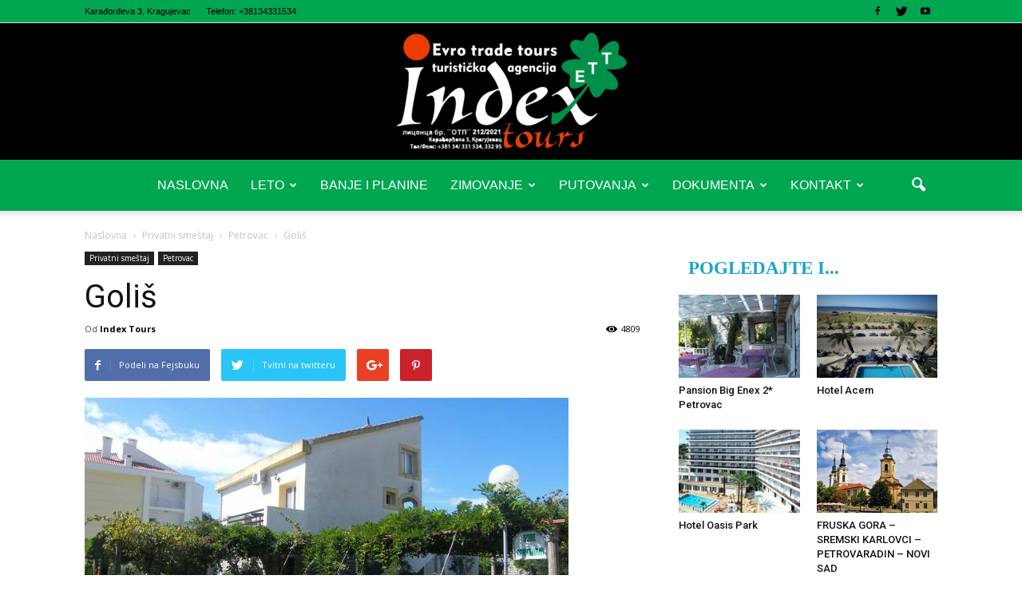

--- FILE ---
content_type: text/html; charset=UTF-8
request_url: https://www.indextours.com/golis/
body_size: 19739
content:
<!doctype html >
<!--[if IE 8]>    <html class="ie8" lang="en"> <![endif]-->
<!--[if IE 9]>    <html class="ie9" lang="en"> <![endif]-->
<!--[if gt IE 8]><!--> <html lang="en-US"> <!--<![endif]-->
<head>
    <title>Goliš | Index Tours</title>
    <meta charset="UTF-8" />
    <meta http-equiv="Content-Type" content="text/html; charset=UTF-8">
    <meta name="viewport" content="width=device-width, initial-scale=1.0">
    <link rel="pingback" href="https://www.indextours.com/gfdsfsgr/xmlrpc.php" />
    <meta name='robots' content='max-image-preview:large' />
<meta property="og:image" content="https://www.indextours.com/gfdsfsgr/wp-content/uploads/2015/12/36.jpg" /><meta name="author" content="Index Tours">
<link rel="icon" type="image/png" href="https://indextours.com/gfdsfsgr/wp-content/uploads/2015/12/favicon.png"><link rel='dns-prefetch' href='//fonts.googleapis.com' />
<link rel='dns-prefetch' href='//s.w.org' />
<link rel="alternate" type="application/rss+xml" title="Index Tours &raquo; Feed" href="https://www.indextours.com/feed/" />
<link rel="alternate" type="application/rss+xml" title="Index Tours &raquo; Comments Feed" href="https://www.indextours.com/comments/feed/" />
<script type="text/javascript">
window._wpemojiSettings = {"baseUrl":"https:\/\/s.w.org\/images\/core\/emoji\/13.1.0\/72x72\/","ext":".png","svgUrl":"https:\/\/s.w.org\/images\/core\/emoji\/13.1.0\/svg\/","svgExt":".svg","source":{"concatemoji":"https:\/\/www.indextours.com\/gfdsfsgr\/wp-includes\/js\/wp-emoji-release.min.js?ver=5.9.12"}};
/*! This file is auto-generated */
!function(e,a,t){var n,r,o,i=a.createElement("canvas"),p=i.getContext&&i.getContext("2d");function s(e,t){var a=String.fromCharCode;p.clearRect(0,0,i.width,i.height),p.fillText(a.apply(this,e),0,0);e=i.toDataURL();return p.clearRect(0,0,i.width,i.height),p.fillText(a.apply(this,t),0,0),e===i.toDataURL()}function c(e){var t=a.createElement("script");t.src=e,t.defer=t.type="text/javascript",a.getElementsByTagName("head")[0].appendChild(t)}for(o=Array("flag","emoji"),t.supports={everything:!0,everythingExceptFlag:!0},r=0;r<o.length;r++)t.supports[o[r]]=function(e){if(!p||!p.fillText)return!1;switch(p.textBaseline="top",p.font="600 32px Arial",e){case"flag":return s([127987,65039,8205,9895,65039],[127987,65039,8203,9895,65039])?!1:!s([55356,56826,55356,56819],[55356,56826,8203,55356,56819])&&!s([55356,57332,56128,56423,56128,56418,56128,56421,56128,56430,56128,56423,56128,56447],[55356,57332,8203,56128,56423,8203,56128,56418,8203,56128,56421,8203,56128,56430,8203,56128,56423,8203,56128,56447]);case"emoji":return!s([10084,65039,8205,55357,56613],[10084,65039,8203,55357,56613])}return!1}(o[r]),t.supports.everything=t.supports.everything&&t.supports[o[r]],"flag"!==o[r]&&(t.supports.everythingExceptFlag=t.supports.everythingExceptFlag&&t.supports[o[r]]);t.supports.everythingExceptFlag=t.supports.everythingExceptFlag&&!t.supports.flag,t.DOMReady=!1,t.readyCallback=function(){t.DOMReady=!0},t.supports.everything||(n=function(){t.readyCallback()},a.addEventListener?(a.addEventListener("DOMContentLoaded",n,!1),e.addEventListener("load",n,!1)):(e.attachEvent("onload",n),a.attachEvent("onreadystatechange",function(){"complete"===a.readyState&&t.readyCallback()})),(n=t.source||{}).concatemoji?c(n.concatemoji):n.wpemoji&&n.twemoji&&(c(n.twemoji),c(n.wpemoji)))}(window,document,window._wpemojiSettings);
</script>
<style type="text/css">
img.wp-smiley,
img.emoji {
	display: inline !important;
	border: none !important;
	box-shadow: none !important;
	height: 1em !important;
	width: 1em !important;
	margin: 0 0.07em !important;
	vertical-align: -0.1em !important;
	background: none !important;
	padding: 0 !important;
}
</style>
	<link rel='stylesheet' id='wp-block-library-css'  href='https://www.indextours.com/gfdsfsgr/wp-includes/css/dist/block-library/style.min.css?ver=5.9.12' type='text/css' media='all' />
<style id='global-styles-inline-css' type='text/css'>
body{--wp--preset--color--black: #000000;--wp--preset--color--cyan-bluish-gray: #abb8c3;--wp--preset--color--white: #ffffff;--wp--preset--color--pale-pink: #f78da7;--wp--preset--color--vivid-red: #cf2e2e;--wp--preset--color--luminous-vivid-orange: #ff6900;--wp--preset--color--luminous-vivid-amber: #fcb900;--wp--preset--color--light-green-cyan: #7bdcb5;--wp--preset--color--vivid-green-cyan: #00d084;--wp--preset--color--pale-cyan-blue: #8ed1fc;--wp--preset--color--vivid-cyan-blue: #0693e3;--wp--preset--color--vivid-purple: #9b51e0;--wp--preset--gradient--vivid-cyan-blue-to-vivid-purple: linear-gradient(135deg,rgba(6,147,227,1) 0%,rgb(155,81,224) 100%);--wp--preset--gradient--light-green-cyan-to-vivid-green-cyan: linear-gradient(135deg,rgb(122,220,180) 0%,rgb(0,208,130) 100%);--wp--preset--gradient--luminous-vivid-amber-to-luminous-vivid-orange: linear-gradient(135deg,rgba(252,185,0,1) 0%,rgba(255,105,0,1) 100%);--wp--preset--gradient--luminous-vivid-orange-to-vivid-red: linear-gradient(135deg,rgba(255,105,0,1) 0%,rgb(207,46,46) 100%);--wp--preset--gradient--very-light-gray-to-cyan-bluish-gray: linear-gradient(135deg,rgb(238,238,238) 0%,rgb(169,184,195) 100%);--wp--preset--gradient--cool-to-warm-spectrum: linear-gradient(135deg,rgb(74,234,220) 0%,rgb(151,120,209) 20%,rgb(207,42,186) 40%,rgb(238,44,130) 60%,rgb(251,105,98) 80%,rgb(254,248,76) 100%);--wp--preset--gradient--blush-light-purple: linear-gradient(135deg,rgb(255,206,236) 0%,rgb(152,150,240) 100%);--wp--preset--gradient--blush-bordeaux: linear-gradient(135deg,rgb(254,205,165) 0%,rgb(254,45,45) 50%,rgb(107,0,62) 100%);--wp--preset--gradient--luminous-dusk: linear-gradient(135deg,rgb(255,203,112) 0%,rgb(199,81,192) 50%,rgb(65,88,208) 100%);--wp--preset--gradient--pale-ocean: linear-gradient(135deg,rgb(255,245,203) 0%,rgb(182,227,212) 50%,rgb(51,167,181) 100%);--wp--preset--gradient--electric-grass: linear-gradient(135deg,rgb(202,248,128) 0%,rgb(113,206,126) 100%);--wp--preset--gradient--midnight: linear-gradient(135deg,rgb(2,3,129) 0%,rgb(40,116,252) 100%);--wp--preset--duotone--dark-grayscale: url('#wp-duotone-dark-grayscale');--wp--preset--duotone--grayscale: url('#wp-duotone-grayscale');--wp--preset--duotone--purple-yellow: url('#wp-duotone-purple-yellow');--wp--preset--duotone--blue-red: url('#wp-duotone-blue-red');--wp--preset--duotone--midnight: url('#wp-duotone-midnight');--wp--preset--duotone--magenta-yellow: url('#wp-duotone-magenta-yellow');--wp--preset--duotone--purple-green: url('#wp-duotone-purple-green');--wp--preset--duotone--blue-orange: url('#wp-duotone-blue-orange');--wp--preset--font-size--small: 13px;--wp--preset--font-size--medium: 20px;--wp--preset--font-size--large: 36px;--wp--preset--font-size--x-large: 42px;}.has-black-color{color: var(--wp--preset--color--black) !important;}.has-cyan-bluish-gray-color{color: var(--wp--preset--color--cyan-bluish-gray) !important;}.has-white-color{color: var(--wp--preset--color--white) !important;}.has-pale-pink-color{color: var(--wp--preset--color--pale-pink) !important;}.has-vivid-red-color{color: var(--wp--preset--color--vivid-red) !important;}.has-luminous-vivid-orange-color{color: var(--wp--preset--color--luminous-vivid-orange) !important;}.has-luminous-vivid-amber-color{color: var(--wp--preset--color--luminous-vivid-amber) !important;}.has-light-green-cyan-color{color: var(--wp--preset--color--light-green-cyan) !important;}.has-vivid-green-cyan-color{color: var(--wp--preset--color--vivid-green-cyan) !important;}.has-pale-cyan-blue-color{color: var(--wp--preset--color--pale-cyan-blue) !important;}.has-vivid-cyan-blue-color{color: var(--wp--preset--color--vivid-cyan-blue) !important;}.has-vivid-purple-color{color: var(--wp--preset--color--vivid-purple) !important;}.has-black-background-color{background-color: var(--wp--preset--color--black) !important;}.has-cyan-bluish-gray-background-color{background-color: var(--wp--preset--color--cyan-bluish-gray) !important;}.has-white-background-color{background-color: var(--wp--preset--color--white) !important;}.has-pale-pink-background-color{background-color: var(--wp--preset--color--pale-pink) !important;}.has-vivid-red-background-color{background-color: var(--wp--preset--color--vivid-red) !important;}.has-luminous-vivid-orange-background-color{background-color: var(--wp--preset--color--luminous-vivid-orange) !important;}.has-luminous-vivid-amber-background-color{background-color: var(--wp--preset--color--luminous-vivid-amber) !important;}.has-light-green-cyan-background-color{background-color: var(--wp--preset--color--light-green-cyan) !important;}.has-vivid-green-cyan-background-color{background-color: var(--wp--preset--color--vivid-green-cyan) !important;}.has-pale-cyan-blue-background-color{background-color: var(--wp--preset--color--pale-cyan-blue) !important;}.has-vivid-cyan-blue-background-color{background-color: var(--wp--preset--color--vivid-cyan-blue) !important;}.has-vivid-purple-background-color{background-color: var(--wp--preset--color--vivid-purple) !important;}.has-black-border-color{border-color: var(--wp--preset--color--black) !important;}.has-cyan-bluish-gray-border-color{border-color: var(--wp--preset--color--cyan-bluish-gray) !important;}.has-white-border-color{border-color: var(--wp--preset--color--white) !important;}.has-pale-pink-border-color{border-color: var(--wp--preset--color--pale-pink) !important;}.has-vivid-red-border-color{border-color: var(--wp--preset--color--vivid-red) !important;}.has-luminous-vivid-orange-border-color{border-color: var(--wp--preset--color--luminous-vivid-orange) !important;}.has-luminous-vivid-amber-border-color{border-color: var(--wp--preset--color--luminous-vivid-amber) !important;}.has-light-green-cyan-border-color{border-color: var(--wp--preset--color--light-green-cyan) !important;}.has-vivid-green-cyan-border-color{border-color: var(--wp--preset--color--vivid-green-cyan) !important;}.has-pale-cyan-blue-border-color{border-color: var(--wp--preset--color--pale-cyan-blue) !important;}.has-vivid-cyan-blue-border-color{border-color: var(--wp--preset--color--vivid-cyan-blue) !important;}.has-vivid-purple-border-color{border-color: var(--wp--preset--color--vivid-purple) !important;}.has-vivid-cyan-blue-to-vivid-purple-gradient-background{background: var(--wp--preset--gradient--vivid-cyan-blue-to-vivid-purple) !important;}.has-light-green-cyan-to-vivid-green-cyan-gradient-background{background: var(--wp--preset--gradient--light-green-cyan-to-vivid-green-cyan) !important;}.has-luminous-vivid-amber-to-luminous-vivid-orange-gradient-background{background: var(--wp--preset--gradient--luminous-vivid-amber-to-luminous-vivid-orange) !important;}.has-luminous-vivid-orange-to-vivid-red-gradient-background{background: var(--wp--preset--gradient--luminous-vivid-orange-to-vivid-red) !important;}.has-very-light-gray-to-cyan-bluish-gray-gradient-background{background: var(--wp--preset--gradient--very-light-gray-to-cyan-bluish-gray) !important;}.has-cool-to-warm-spectrum-gradient-background{background: var(--wp--preset--gradient--cool-to-warm-spectrum) !important;}.has-blush-light-purple-gradient-background{background: var(--wp--preset--gradient--blush-light-purple) !important;}.has-blush-bordeaux-gradient-background{background: var(--wp--preset--gradient--blush-bordeaux) !important;}.has-luminous-dusk-gradient-background{background: var(--wp--preset--gradient--luminous-dusk) !important;}.has-pale-ocean-gradient-background{background: var(--wp--preset--gradient--pale-ocean) !important;}.has-electric-grass-gradient-background{background: var(--wp--preset--gradient--electric-grass) !important;}.has-midnight-gradient-background{background: var(--wp--preset--gradient--midnight) !important;}.has-small-font-size{font-size: var(--wp--preset--font-size--small) !important;}.has-medium-font-size{font-size: var(--wp--preset--font-size--medium) !important;}.has-large-font-size{font-size: var(--wp--preset--font-size--large) !important;}.has-x-large-font-size{font-size: var(--wp--preset--font-size--x-large) !important;}
</style>
<link rel='stylesheet' id='contact-form-7-css'  href='https://www.indextours.com/gfdsfsgr/wp-content/plugins/contact-form-7/includes/css/styles.css?ver=5.6.4' type='text/css' media='all' />
<link rel='stylesheet' id='rs-plugin-settings-css'  href='https://www.indextours.com/gfdsfsgr/wp-content/plugins/revslider/rs-plugin/css/settings.css?ver=4.6.93' type='text/css' media='all' />
<style id='rs-plugin-settings-inline-css' type='text/css'>
.tp-caption a{color:#ff7302;text-shadow:none;-webkit-transition:all 0.2s ease-out;-moz-transition:all 0.2s ease-out;-o-transition:all 0.2s ease-out;-ms-transition:all 0.2s ease-out}.tp-caption a:hover{color:#ffa902}.tp-caption a{color:#ff7302;text-shadow:none;-webkit-transition:all 0.2s ease-out;-moz-transition:all 0.2s ease-out;-o-transition:all 0.2s ease-out;-ms-transition:all 0.2s ease-out}.tp-caption a:hover{color:#ffa902}
</style>
<link rel='stylesheet' id='google_font_open_sans-css'  href='https://fonts.googleapis.com/css?family=Open+Sans%3A300italic%2C400italic%2C600italic%2C400%2C600%2C700&#038;ver=5.9.12' type='text/css' media='all' />
<link rel='stylesheet' id='google_font_roboto-css'  href='https://fonts.googleapis.com/css?family=Roboto%3A500%2C400italic%2C700%2C500italic%2C400%2C300&#038;ver=5.9.12' type='text/css' media='all' />
<link rel='stylesheet' id='js_composer_front-css'  href='https://www.indextours.com/gfdsfsgr/wp-content/plugins/js_composer/assets/css/js_composer.min.css?ver=4.8.1' type='text/css' media='all' />
<link rel='stylesheet' id='td-theme-css'  href='https://www.indextours.com/gfdsfsgr/wp-content/themes/Newspaper/style.css?ver=6.6.1' type='text/css' media='all' />
<script type='text/javascript' src='https://www.indextours.com/gfdsfsgr/wp-content/plugins/enable-jquery-migrate-helper/js/jquery/jquery-1.12.4-wp.js?ver=1.12.4-wp' id='jquery-core-js'></script>
<script type='text/javascript' src='https://www.indextours.com/gfdsfsgr/wp-content/plugins/enable-jquery-migrate-helper/js/jquery-migrate/jquery-migrate-1.4.1-wp.js?ver=1.4.1-wp' id='jquery-migrate-js'></script>
<script type='text/javascript' src='https://www.indextours.com/gfdsfsgr/wp-content/plugins/revslider/rs-plugin/js/jquery.themepunch.tools.min.js?ver=4.6.93' id='tp-tools-js'></script>
<script type='text/javascript' src='https://www.indextours.com/gfdsfsgr/wp-content/plugins/revslider/rs-plugin/js/jquery.themepunch.revolution.min.js?ver=4.6.93' id='revmin-js'></script>
<link rel="https://api.w.org/" href="https://www.indextours.com/wp-json/" /><link rel="alternate" type="application/json" href="https://www.indextours.com/wp-json/wp/v2/posts/1234" /><link rel="EditURI" type="application/rsd+xml" title="RSD" href="https://www.indextours.com/gfdsfsgr/xmlrpc.php?rsd" />
<link rel="wlwmanifest" type="application/wlwmanifest+xml" href="https://www.indextours.com/gfdsfsgr/wp-includes/wlwmanifest.xml" /> 
<meta name="generator" content="WordPress 5.9.12" />
<link rel="canonical" href="https://www.indextours.com/golis/" />
<link rel='shortlink' href='https://www.indextours.com/?p=1234' />
<link rel="alternate" type="application/json+oembed" href="https://www.indextours.com/wp-json/oembed/1.0/embed?url=https%3A%2F%2Fwww.indextours.com%2Fgolis%2F" />
<link rel="alternate" type="text/xml+oembed" href="https://www.indextours.com/wp-json/oembed/1.0/embed?url=https%3A%2F%2Fwww.indextours.com%2Fgolis%2F&#038;format=xml" />
		<script type="text/javascript">
			jQuery(document).ready(function() {
				// CUSTOM AJAX CONTENT LOADING FUNCTION
				var ajaxRevslider = function(obj) {
				
					// obj.type : Post Type
					// obj.id : ID of Content to Load
					// obj.aspectratio : The Aspect Ratio of the Container / Media
					// obj.selector : The Container Selector where the Content of Ajax will be injected. It is done via the Essential Grid on Return of Content
					
					var content = "";

					data = {};
					
					data.action = 'revslider_ajax_call_front';
					data.client_action = 'get_slider_html';
					data.token = '3356e6a557';
					data.type = obj.type;
					data.id = obj.id;
					data.aspectratio = obj.aspectratio;
					
					// SYNC AJAX REQUEST
					jQuery.ajax({
						type:"post",
						url:"https://www.indextours.com/gfdsfsgr/wp-admin/admin-ajax.php",
						dataType: 'json',
						data:data,
						async:false,
						success: function(ret, textStatus, XMLHttpRequest) {
							if(ret.success == true)
								content = ret.data;								
						},
						error: function(e) {
							console.log(e);
						}
					});
					
					 // FIRST RETURN THE CONTENT WHEN IT IS LOADED !!
					 return content;						 
				};
				
				// CUSTOM AJAX FUNCTION TO REMOVE THE SLIDER
				var ajaxRemoveRevslider = function(obj) {
					return jQuery(obj.selector+" .rev_slider").revkill();
				};

				// EXTEND THE AJAX CONTENT LOADING TYPES WITH TYPE AND FUNCTION
				var extendessential = setInterval(function() {
					if (jQuery.fn.tpessential != undefined) {
						clearInterval(extendessential);
						if(typeof(jQuery.fn.tpessential.defaults) !== 'undefined') {
							jQuery.fn.tpessential.defaults.ajaxTypes.push({type:"revslider",func:ajaxRevslider,killfunc:ajaxRemoveRevslider,openAnimationSpeed:0.3});   
							// type:  Name of the Post to load via Ajax into the Essential Grid Ajax Container
							// func: the Function Name which is Called once the Item with the Post Type has been clicked
							// killfunc: function to kill in case the Ajax Window going to be removed (before Remove function !
							// openAnimationSpeed: how quick the Ajax Content window should be animated (default is 0.3)
						}
					}
				},30);
			});
		</script>
		<!--[if lt IE 9]><script src="https://html5shim.googlecode.com/svn/trunk/html5.js"></script><![endif]-->
    <meta name="generator" content="Powered by Visual Composer - drag and drop page builder for WordPress."/>
<!--[if lte IE 9]><link rel="stylesheet" type="text/css" href="https://www.indextours.com/gfdsfsgr/wp-content/plugins/js_composer/assets/css/vc_lte_ie9.min.css" media="screen"><![endif]--><!--[if IE  8]><link rel="stylesheet" type="text/css" href="https://www.indextours.com/gfdsfsgr/wp-content/plugins/js_composer/assets/css/vc-ie8.min.css" media="screen"><![endif]-->
<!-- JS generated by theme -->

<script>
    

var tdBlocksArray = []; //here we store all the items for the current page

//td_block class - each ajax block uses a object of this class for requests
function tdBlock() {
    this.id = '';
    this.block_type = 1; //block type id (1-234 etc)
    this.atts = '';
    this.td_column_number = '';
    this.td_current_page = 1; //
    this.post_count = 0; //from wp
    this.found_posts = 0; //from wp
    this.max_num_pages = 0; //from wp
    this.td_filter_value = ''; //current live filter value
    this.is_ajax_running = false;
    this.td_user_action = ''; // load more or infinite loader (used by the animation)
    this.header_color = '';
    this.ajax_pagination_infinite_stop = ''; //show load more at page x
}

    
    
        // td_js_generator - mini detector
        (function(){
            var htmlTag = document.getElementsByTagName("html")[0];

            if ( navigator.userAgent.indexOf("MSIE 10.0") > -1 ) {
                htmlTag.className += ' ie10';
            }

            if ( !!navigator.userAgent.match(/Trident.*rv\:11\./) ) {
                htmlTag.className += ' ie11';
            }

            if ( /(iPad|iPhone|iPod)/g.test(navigator.userAgent) ) {
                htmlTag.className += ' td-md-is-ios';
            }

            var user_agent = navigator.userAgent.toLowerCase();
            if ( user_agent.indexOf("android") > -1 ) {
                htmlTag.className += ' td-md-is-android';
            }

            if ( -1 !== navigator.userAgent.indexOf('Mac OS X')  ) {
                htmlTag.className += ' td-md-is-os-x';
            }

            if ( /chrom(e|ium)/.test(navigator.userAgent.toLowerCase()) ) {
               htmlTag.className += ' td-md-is-chrome';
            }

            if ( -1 !== navigator.userAgent.indexOf('Firefox') ) {
                htmlTag.className += ' td-md-is-firefox';
            }

            if ( -1 !== navigator.userAgent.indexOf('Safari') && -1 === navigator.userAgent.indexOf('Chrome') ) {
                htmlTag.className += ' td-md-is-safari';
            }

        })();




        var tdLocalCache = {};

        ( function () {
            "use strict";

            tdLocalCache = {
                data: {},
                remove: function (resource_id) {
                    delete tdLocalCache.data[resource_id];
                },
                exist: function (resource_id) {
                    return tdLocalCache.data.hasOwnProperty(resource_id) && tdLocalCache.data[resource_id] !== null;
                },
                get: function (resource_id) {
                    return tdLocalCache.data[resource_id];
                },
                set: function (resource_id, cachedData) {
                    tdLocalCache.remove(resource_id);
                    tdLocalCache.data[resource_id] = cachedData;
                }
            };
        })();

    
    
var td_viewport_interval_list=[{"limitBottom":767,"sidebarWidth":228},{"limitBottom":1018,"sidebarWidth":300},{"limitBottom":1140,"sidebarWidth":324}];
var td_animation_stack_effect="type0";
var tds_animation_stack=true;
var td_animation_stack_specific_selectors=".entry-thumb, img";
var td_animation_stack_general_selectors=".td-animation-stack img, .post img";
var tds_general_modal_image="yes";
var td_ajax_url="https:\/\/www.indextours.com\/gfdsfsgr\/wp-admin\/admin-ajax.php?td_theme_name=Newspaper&v=6.6.1";
var td_get_template_directory_uri="https:\/\/www.indextours.com\/gfdsfsgr\/wp-content\/themes\/Newspaper";
var tds_snap_menu="smart_snap_always";
var tds_logo_on_sticky="show_header_logo";
var tds_header_style="10";
var td_please_wait="Molimo sa\u010dekajte...";
var td_email_user_pass_incorrect="Korisni\u010dko ime ili lozinka nisu ispravni!";
var td_email_user_incorrect="Email ili korisni\u010dko ime nisu ispravni!";
var td_email_incorrect="Email neispravan!";
var tds_more_articles_on_post_enable="show";
var tds_more_articles_on_post_time_to_wait="";
var tds_more_articles_on_post_pages_distance_from_top=0;
var tds_theme_color_site_wide="#1aa4ce";
var tds_smart_sidebar="enabled";
var tdThemeName="Newspaper";
var td_magnific_popup_translation_tPrev="Prethodni (Leva strelica)";
var td_magnific_popup_translation_tNext="Slede\u0107i (Desna strelica)";
var td_magnific_popup_translation_tCounter="%curr% od %total%";
var td_magnific_popup_translation_ajax_tError="Sadr\u017eaj sa %url% ne mo\u017ee da se u\u010dita.";
var td_magnific_popup_translation_image_tError="Fotografija #%curr% ne mo\u017ee da se u\u010dita.";
var td_ad_background_click_link="";
var td_ad_background_click_target="";
</script>


<!-- Header style compiled by theme -->

<style>
    
.td-header-wrap .black-menu .sf-menu > .current-menu-item > a,
    .td-header-wrap .black-menu .sf-menu > .current-menu-ancestor > a,
    .td-header-wrap .black-menu .sf-menu > .current-category-ancestor > a,
    .td-header-wrap .black-menu .sf-menu > li > a:hover,
    .td-header-wrap .black-menu .sf-menu > .sfHover > a,
    .td-header-style-12 .td-header-menu-wrap-full,
    .sf-menu > .current-menu-item > a:after,
    .sf-menu > .current-menu-ancestor > a:after,
    .sf-menu > .current-category-ancestor > a:after,
    .sf-menu > li:hover > a:after,
    .sf-menu > .sfHover > a:after,
    .sf-menu ul .td-menu-item > a:hover,
    .sf-menu ul .sfHover > a,
    .sf-menu ul .current-menu-ancestor > a,
    .sf-menu ul .current-category-ancestor > a,
    .sf-menu ul .current-menu-item > a,
    .td-header-style-12 .td-affix,
    .header-search-wrap .td-drop-down-search:after,
    .header-search-wrap .td-drop-down-search .btn:hover,
    input[type=submit]:hover,
    .td-read-more a,
    .td-post-category:hover,
    .td-grid-style-1.td-hover-1 .td-big-grid-post:hover .td-post-category,
    .td-grid-style-5.td-hover-1 .td-big-grid-post:hover .td-post-category,
    .td_top_authors .td-active .td-author-post-count,
    .td_top_authors .td-active .td-author-comments-count,
    .td_top_authors .td_mod_wrap:hover .td-author-post-count,
    .td_top_authors .td_mod_wrap:hover .td-author-comments-count,
    .td-404-sub-sub-title a:hover,
    .td-search-form-widget .wpb_button:hover,
    .td-rating-bar-wrap div,
    .td_category_template_3 .td-current-sub-category,
    .td-login-wrap .btn,
    .td_display_err,
    .td_display_msg_ok,
    .dropcap,
    .td_wrapper_video_playlist .td_video_controls_playlist_wrapper,
    .wpb_default,
    .wpb_default:hover,
    .td-left-smart-list:hover,
    .td-right-smart-list:hover,
    .woocommerce-checkout .woocommerce input.button:hover,
    .woocommerce-page .woocommerce a.button:hover,
    .woocommerce-account div.woocommerce .button:hover,
    #bbpress-forums button:hover,
    .bbp_widget_login .button:hover,
    .td-footer-wrapper .td-post-category,
    .td-footer-wrapper .widget_product_search input[type="submit"]:hover,
    .woocommerce .product a.button:hover,
    .woocommerce .product #respond input#submit:hover,
    .woocommerce .checkout input#place_order:hover,
    .woocommerce .woocommerce.widget .button:hover,
    .single-product .product .summary .cart .button:hover,
    .woocommerce-cart .woocommerce table.cart .button:hover,
    .woocommerce-cart .woocommerce .shipping-calculator-form .button:hover,
    .td-next-prev-wrap a:hover,
    .td-load-more-wrap a:hover,
    .td-post-small-box a:hover,
    .page-nav .current,
    .page-nav:first-child > div,
    .td_category_template_8 .td-category-header .td-category a.td-current-sub-category,
    .td_category_template_4 .td-category-siblings .td-category a:hover,
    #bbpress-forums .bbp-pagination .current,
    #bbpress-forums #bbp-single-user-details #bbp-user-navigation li.current a,
    .td-theme-slider:hover .slide-meta-cat a,
    a.vc_btn-black:hover,
    .td-trending-now-wrapper:hover .td-trending-now-title,
    .td-scroll-up-visible,
    .td-mobile-close a,
    .td-smart-list-button:hover,
    .td-weather-information:before,
    .td-weather-week:before {
        background-color: #1aa4ce;
    }

    .woocommerce .woocommerce-message .button:hover,
    .woocommerce .woocommerce-error .button:hover,
    .woocommerce .woocommerce-info .button:hover {
        background-color: #1aa4ce !important;
    }

    .woocommerce .product .onsale,
    .woocommerce.widget .ui-slider .ui-slider-handle {
        background: none #1aa4ce;
    }

    .woocommerce.widget.widget_layered_nav_filters ul li a {
        background: none repeat scroll 0 0 #1aa4ce !important;
    }

    a,
    cite a:hover,
    .td_mega_menu_sub_cats .cur-sub-cat,
    .td-mega-span h3 a:hover,
    .td_mod_mega_menu:hover .entry-title a,
    .header-search-wrap .result-msg a:hover,
    .top-header-menu li a:hover,
    .top-header-menu .current-menu-item > a,
    .top-header-menu .current-menu-ancestor > a,
    .top-header-menu .current-category-ancestor > a,
    .td-social-icon-wrap > a:hover,
    .td-header-sp-top-widget .td-social-icon-wrap a:hover,
    .td-page-content blockquote p,
    .td-post-content blockquote p,
    .mce-content-body blockquote p,
    .comment-content blockquote p,
    .wpb_text_column blockquote p,
    .td_block_text_with_title blockquote p,
    .td_module_wrap:hover .entry-title a,
    .td-subcat-filter .td-subcat-list a:hover,
    .td-subcat-filter .td-subcat-dropdown a:hover,
    .td_quote_on_blocks,
    .dropcap2,
    .dropcap3,
    .td_top_authors .td-active .td-authors-name a,
    .td_top_authors .td_mod_wrap:hover .td-authors-name a,
    .td-post-next-prev-content a:hover,
    .author-box-wrap .td-author-social a:hover,
    .td-author-name a:hover,
    .td-author-url a:hover,
    .td_mod_related_posts:hover h3 > a,
    .td-post-template-11 .td-related-title .td-related-left:hover,
    .td-post-template-11 .td-related-title .td-related-right:hover,
    .td-post-template-11 .td-related-title .td-cur-simple-item,
    .td-post-template-11 .td_block_related_posts .td-next-prev-wrap a:hover,
    .comment-reply-link:hover,
    .logged-in-as a:hover,
    #cancel-comment-reply-link:hover,
    .td-search-query,
    .td-category-header .td-pulldown-category-filter-link:hover,
    .td-category-siblings .td-subcat-dropdown a:hover,
    .td-category-siblings .td-subcat-dropdown a.td-current-sub-category,
    .td-login-wrap .td-login-info-text a:hover,
    .widget a:hover,
    .widget_calendar tfoot a:hover,
    .woocommerce a.added_to_cart:hover,
    #bbpress-forums li.bbp-header .bbp-reply-content span a:hover,
    #bbpress-forums .bbp-forum-freshness a:hover,
    #bbpress-forums .bbp-topic-freshness a:hover,
    #bbpress-forums .bbp-forums-list li a:hover,
    #bbpress-forums .bbp-forum-title:hover,
    #bbpress-forums .bbp-topic-permalink:hover,
    #bbpress-forums .bbp-topic-started-by a:hover,
    #bbpress-forums .bbp-topic-started-in a:hover,
    #bbpress-forums .bbp-body .super-sticky li.bbp-topic-title .bbp-topic-permalink,
    #bbpress-forums .bbp-body .sticky li.bbp-topic-title .bbp-topic-permalink,
    .widget_display_replies .bbp-author-name,
    .widget_display_topics .bbp-author-name,
    .footer-email-wrap a,
    .td-subfooter-menu li a:hover,
    .footer-social-wrap a:hover,
    a.vc_btn-black:hover,
    .td-mobile-content li a:hover,
    .td-mobile-content .sfHover > a,
    .td-mobile-content .current-menu-item > a,
    .td-mobile-content .current-menu-ancestor > a,
    .td-mobile-content .current-category-ancestor > a,
    .td-smart-list-dropdown-wrap .td-smart-list-button:hover {
        color: #1aa4ce;
    }

    .td_login_tab_focus,
    a.vc_btn-black.vc_btn_square_outlined:hover,
    a.vc_btn-black.vc_btn_outlined:hover,
    .td-mega-menu-page .wpb_content_element ul li a:hover {
        color: #1aa4ce !important;
    }

    .td-next-prev-wrap a:hover,
    .td-load-more-wrap a:hover,
    .td-post-small-box a:hover,
    .page-nav .current,
    .page-nav:first-child > div,
    .td_category_template_8 .td-category-header .td-category a.td-current-sub-category,
    .td_category_template_4 .td-category-siblings .td-category a:hover,
    #bbpress-forums .bbp-pagination .current,
    .td-login-panel-title,
    .post .td_quote_box,
    .page .td_quote_box,
    a.vc_btn-black:hover {
        border-color: #1aa4ce;
    }

    .td_wrapper_video_playlist .td_video_currently_playing:after {
        border-color: #1aa4ce !important;
    }

    .header-search-wrap .td-drop-down-search:before {
        border-color: transparent transparent #1aa4ce transparent;
    }

    .block-title > span,
    .block-title > a,
    .block-title > label,
    .widgettitle,
    .widgettitle:after,
    .td-trending-now-title,
    .td-trending-now-wrapper:hover .td-trending-now-title,
    .wpb_tabs li.ui-tabs-active a,
    .wpb_tabs li:hover a,
    .vc_tta-container .vc_tta-color-grey.vc_tta-tabs-position-top.vc_tta-style-classic .vc_tta-tabs-container .vc_tta-tab.vc_active > a,
    .vc_tta-container .vc_tta-color-grey.vc_tta-tabs-position-top.vc_tta-style-classic .vc_tta-tabs-container .vc_tta-tab:hover > a,
    .td-related-title .td-cur-simple-item,
    .woocommerce .product .products h2,
    .td-subcat-filter .td-subcat-dropdown:hover .td-subcat-more {
    	background-color: #1aa4ce;
    }

    .woocommerce div.product .woocommerce-tabs ul.tabs li.active {
    	background-color: #1aa4ce !important;
    }

    .block-title,
    .td-related-title,
    .wpb_tabs .wpb_tabs_nav,
    .vc_tta-container .vc_tta-color-grey.vc_tta-tabs-position-top.vc_tta-style-classic .vc_tta-tabs-container,
    .woocommerce div.product .woocommerce-tabs ul.tabs:before {
        border-color: #1aa4ce;
    }
    .td_block_wrap .td-subcat-item .td-cur-simple-item {
	    color: #1aa4ce;
	}


    
    .td-grid-style-4 .entry-title
    {
        background-color: rgba(26, 164, 206, 0.7);
    }

    
    .block-title > span,
    .block-title > a,
    .block-title > label,
    .widgettitle,
    .widgettitle:after,
    .td-trending-now-title,
    .td-trending-now-wrapper:hover .td-trending-now-title,
    .wpb_tabs li.ui-tabs-active a,
    .wpb_tabs li:hover a,
    .vc_tta-container .vc_tta-color-grey.vc_tta-tabs-position-top.vc_tta-style-classic .vc_tta-tabs-container .vc_tta-tab.vc_active > a,
    .vc_tta-container .vc_tta-color-grey.vc_tta-tabs-position-top.vc_tta-style-classic .vc_tta-tabs-container .vc_tta-tab:hover > a,
    .td-related-title .td-cur-simple-item,
    .woocommerce .product .products h2,
    .td-subcat-filter .td-subcat-dropdown:hover .td-subcat-more,
    .td-weather-information:before,
    .td-weather-week:before {
        background-color: #ffffff;
    }

    .woocommerce div.product .woocommerce-tabs ul.tabs li.active {
    	background-color: #ffffff !important;
    }

    .block-title,
    .td-related-title,
    .wpb_tabs .wpb_tabs_nav,
    .vc_tta-container .vc_tta-color-grey.vc_tta-tabs-position-top.vc_tta-style-classic .vc_tta-tabs-container,
    .woocommerce div.product .woocommerce-tabs ul.tabs:before {
        border-color: #ffffff;
    }

    
    .block-title > span,
    .block-title > a,
    .widgettitle,
    .td-trending-now-title,
    .wpb_tabs li.ui-tabs-active a,
    .wpb_tabs li:hover a,
    .vc_tta-container .vc_tta-color-grey.vc_tta-tabs-position-top.vc_tta-style-classic .vc_tta-tabs-container .vc_tta-tab.vc_active > a,
    .vc_tta-container .vc_tta-color-grey.vc_tta-tabs-position-top.vc_tta-style-classic .vc_tta-tabs-container .vc_tta-tab:hover > a,
    .td-related-title .td-cur-simple-item,
    .woocommerce div.product .woocommerce-tabs ul.tabs li.active,
    .woocommerce .product .products h2 {
    	color: #1aa4ce;
    }


    
    .td-header-wrap .td-header-menu-wrap-full,
    .sf-menu > .current-menu-ancestor > a,
    .sf-menu > .current-category-ancestor > a,
    .td-header-menu-wrap.td-affix,
    .td-header-style-3 .td-header-main-menu,
    .td-header-style-3 .td-affix .td-header-main-menu,
    .td-header-style-4 .td-header-main-menu,
    .td-header-style-4 .td-affix .td-header-main-menu,
    .td-header-style-8 .td-header-menu-wrap.td-affix,
    .td-header-style-8 .td-header-top-menu-full {
		background-color: #1e1e1e;
    }


    .td-boxed-layout .td-header-style-3 .td-header-menu-wrap,
    .td-boxed-layout .td-header-style-4 .td-header-menu-wrap {
    	background-color: #1e1e1e !important;
    }


    @media (min-width: 1019px) {
        .td-header-style-1 .td-header-sp-recs,
        .td-header-style-1 .td-header-sp-logo {
            margin-bottom: 28px;
        }
    }

    @media (min-width: 768px) and (max-width: 1018px) {
        .td-header-style-1 .td-header-sp-recs,
        .td-header-style-1 .td-header-sp-logo {
            margin-bottom: 14px;
        }
    }

    .td-header-style-7 .td-header-top-menu {
        border-bottom: none;
    }


    
    .td-header-wrap .td-header-menu-wrap .sf-menu > li > a,
    .td-header-wrap .header-search-wrap .td-icon-search {
        color: #ffffff;
    }


    
    .td-banner-wrap-full,
    .td-header-style-11 .td-logo-wrap-full {
        background-color: #000000;
    }

    .td-header-style-11 .td-logo-wrap-full {
        border-bottom: 0;
    }

    @media (min-width: 1019px) {
        .td-header-style-2 .td-header-sp-recs,
        .td-header-style-5 .td-a-rec-id-header > div,
        .td-header-style-5 .td-g-rec-id-header > .adsbygoogle,
        .td-header-style-6 .td-a-rec-id-header > div,
        .td-header-style-6 .td-g-rec-id-header > .adsbygoogle,
        .td-header-style-7 .td-a-rec-id-header > div,
        .td-header-style-7 .td-g-rec-id-header > .adsbygoogle,
        .td-header-style-8 .td-a-rec-id-header > div,
        .td-header-style-8 .td-g-rec-id-header > .adsbygoogle,
        .td-header-style-12 .td-a-rec-id-header > div,
        .td-header-style-12 .td-g-rec-id-header > .adsbygoogle {
            margin-bottom: 24px !important;
        }
    }

    @media (min-width: 768px) and (max-width: 1018px) {
        .td-header-style-2 .td-header-sp-recs,
        .td-header-style-5 .td-a-rec-id-header > div,
        .td-header-style-5 .td-g-rec-id-header > .adsbygoogle,
        .td-header-style-6 .td-a-rec-id-header > div,
        .td-header-style-6 .td-g-rec-id-header > .adsbygoogle,
        .td-header-style-7 .td-a-rec-id-header > div,
        .td-header-style-7 .td-g-rec-id-header > .adsbygoogle,
        .td-header-style-8 .td-a-rec-id-header > div,
        .td-header-style-8 .td-g-rec-id-header > .adsbygoogle,
        .td-header-style-12 .td-a-rec-id-header > div,
        .td-header-style-12 .td-g-rec-id-header > .adsbygoogle {
            margin-bottom: 14px !important;
        }
    }




    
    .td-footer-wrapper {
        background-color: #154454;
    }

    
    .td-post-content,
    .td-post-content p {
    	color: #333333;
    }

    
    .td-footer-wrapper::before {
        background-image: url('https://indextours.com/gfdsfsgr/wp-content/uploads/2015/12/footer-bg.png');
    }

    
    .td-footer-wrapper::before {
        background-size: 100% auto;
    }

    
    .top-header-menu > li > a,
    .td-header-sp-top-menu .td_data_time {
        font-family:"Helvetica Neue", Helvetica, Arial, sans-serif;
	
    }
    
    .top-header-menu .menu-item-has-children li a {
    	font-family:"Helvetica Neue", Helvetica, Arial, sans-serif;
	
    }
    
    ul.sf-menu > .td-menu-item > a {
        font-family:"Helvetica Neue", Helvetica, Arial, sans-serif;
	font-size:16px;
	line-height:64px;
	font-weight:normal;
	
    }
    
    .block-title > span,
    .block-title > a,
    .widgettitle,
    .td-trending-now-title,
    .wpb_tabs li a,
    .vc_tta-container .vc_tta-color-grey.vc_tta-tabs-position-top.vc_tta-style-classic .vc_tta-tabs-container .vc_tta-tab > a,
    .td-related-title a,
    .woocommerce div.product .woocommerce-tabs ul.tabs li a,
    .woocommerce .product .products h2 {
        font-family:"Sue Ellen Francisco";
	font-size:23px;
	line-height:26px;
	font-weight:bold;
	text-transform:uppercase;
	
    }
    
    .td-post-content p,
    .td-post-content {
        font-family:"Droid Serif";
	font-size:17px;
	line-height:32px;
	
    }
    
    .post blockquote p,
    .page blockquote p,
    .td-post-text-content blockquote p {
        font-family:"Sue Ellen Francisco";
	font-style:normal;
	
    }
    
    .td-post-content li {
        font-size:17px;
	line-height:32px;
	
    }



/* Style generated by theme for demo: travel */

.td-travel .td-header-style-5 .sf-menu > li > a:hover,
	    .td-travel .td-header-style-5 .sf-menu > .sfHover > a,
	    .td-travel .td-header-style-5 .sf-menu > .current-menu-item > a,
	    .td-travel .td-header-style-5 .sf-menu > .current-menu-ancestor > a,
	    .td-travel .td-header-style-5 .sf-menu > .current-category-ancestor > a {
	        color: #1aa4ce !important;
	    }
</style>

<noscript><style type="text/css"> .wpb_animate_when_almost_visible { opacity: 1; }</style></noscript></head>

<body data-rsssl=1 class="post-template-default single single-post postid-1234 single-format-standard golis td-travel wpb-js-composer js-comp-ver-4.8.1 vc_responsive td-animation-stack-type0 td-full-layout" itemscope="itemscope" itemtype="https://schema.org/WebPage">


<div class="td-scroll-up"><i class="td-icon-menu-up"></i></div>

<div id="td-outer-wrap">

    <div class="td-transition-content-and-menu td-mobile-nav-wrap">
        <div id="td-mobile-nav">
    <!-- mobile menu close -->
    <div class="td-mobile-close">
        <a href="#">Zatvori</a>
        <div class="td-nav-triangle"></div>
    </div>

    <div class="td-mobile-content">
        <div class="menu-meni-container"><ul id="menu-meni" class=""><li id="menu-item-306" class="menu-item menu-item-type-custom menu-item-object-custom menu-item-home menu-item-first menu-item-306"><a href="https://www.indextours.com/">Naslovna</a></li>
<li id="menu-item-307" class="menu-item menu-item-type-custom menu-item-object-custom menu-item-has-children menu-item-307"><a href="#">Leto</a>
<ul class="sub-menu">
	<li id="menu-item-974" class="menu-item menu-item-type-taxonomy menu-item-object-category menu-item-has-children menu-item-974"><a href="https://www.indextours.com/category/leto/grcka/">Grčka</a>
	<ul class="sub-menu">
		<li id="menu-item-1623" class="menu-item menu-item-type-taxonomy menu-item-object-category menu-item-has-children menu-item-1623"><a href="https://www.indextours.com/category/leto/grcka/olimpska-regija/">Olimpska regija</a>
		<ul class="sub-menu">
			<li id="menu-item-1961" class="menu-item menu-item-type-taxonomy menu-item-object-category menu-item-1961"><a href="https://www.indextours.com/category/leto/grcka/olimpska-regija/paralia/">Paralia</a></li>
			<li id="menu-item-1960" class="menu-item menu-item-type-taxonomy menu-item-object-category menu-item-1960"><a href="https://www.indextours.com/category/leto/grcka/olimpska-regija/olympic-beach/">Olympic Beach</a></li>
			<li id="menu-item-1959" class="menu-item menu-item-type-taxonomy menu-item-object-category menu-item-1959"><a href="https://www.indextours.com/category/leto/grcka/olimpska-regija/nei-pori/">Nei Pori</a></li>
			<li id="menu-item-1958" class="menu-item menu-item-type-taxonomy menu-item-object-category menu-item-1958"><a href="https://www.indextours.com/category/leto/grcka/olimpska-regija/leptokaria/">Leptokaria</a></li>
		</ul>
</li>
		<li id="menu-item-1624" class="menu-item menu-item-type-taxonomy menu-item-object-category menu-item-has-children menu-item-1624"><a href="https://www.indextours.com/category/leto/grcka/kasandra/">Kasandra</a>
		<ul class="sub-menu">
			<li id="menu-item-1956" class="menu-item menu-item-type-taxonomy menu-item-object-category menu-item-1956"><a href="https://www.indextours.com/category/leto/grcka/kasandra/hanioti/">Hanioti</a></li>
			<li id="menu-item-1957" class="menu-item menu-item-type-taxonomy menu-item-object-category menu-item-1957"><a href="https://www.indextours.com/category/leto/grcka/kasandra/pefkohori/">Pefkohori</a></li>
		</ul>
</li>
		<li id="menu-item-1625" class="menu-item menu-item-type-taxonomy menu-item-object-category menu-item-1625"><a href="https://www.indextours.com/category/leto/grcka/nea-vrasna/">Nea Vrasna</a></li>
		<li id="menu-item-1626" class="menu-item menu-item-type-taxonomy menu-item-object-category menu-item-1626"><a href="https://www.indextours.com/category/leto/grcka/stavros/">Stavros</a></li>
		<li id="menu-item-1627" class="menu-item menu-item-type-taxonomy menu-item-object-category menu-item-1627"><a href="https://www.indextours.com/category/leto/grcka/tasos/">Tasos</a></li>
		<li id="menu-item-1991" class="menu-item menu-item-type-taxonomy menu-item-object-category menu-item-1991"><a href="https://www.indextours.com/category/leto/grcka/asprovalta/">Asprovalta</a></li>
	</ul>
</li>
	<li id="menu-item-975" class="menu-item menu-item-type-taxonomy menu-item-object-category current-post-ancestor menu-item-has-children menu-item-975"><a href="https://www.indextours.com/category/leto/crna-gora/">Crna Gora</a>
	<ul class="sub-menu">
		<li id="menu-item-2131" class="menu-item menu-item-type-custom menu-item-object-custom menu-item-has-children menu-item-2131"><a href="#">Hotelski smeštaj</a>
		<ul class="sub-menu">
			<li id="menu-item-2135" class="menu-item menu-item-type-taxonomy menu-item-object-category menu-item-2135"><a href="https://www.indextours.com/category/leto/crna-gora/hotelski-smestaj/budvanska-rivijera/">Budvanska Rivijera</a></li>
			<li id="menu-item-2132" class="menu-item menu-item-type-taxonomy menu-item-object-category menu-item-2132"><a href="https://www.indextours.com/category/leto/crna-gora/hotelski-smestaj/barska-rivijera/">Barska Rivijera</a></li>
			<li id="menu-item-2133" class="menu-item menu-item-type-taxonomy menu-item-object-category menu-item-2133"><a href="https://www.indextours.com/category/leto/crna-gora/hotelski-smestaj/boka-kotorska/">Boka Kotorska</a></li>
			<li id="menu-item-2134" class="menu-item menu-item-type-taxonomy menu-item-object-category menu-item-2134"><a href="https://www.indextours.com/category/leto/crna-gora/hotelski-smestaj/ulcinjska-rivijera/">Ulcinjska Rivijera</a></li>
		</ul>
</li>
		<li id="menu-item-2130" class="menu-item menu-item-type-custom menu-item-object-custom menu-item-has-children menu-item-2130"><a href="#">Privatni smeštaj</a>
		<ul class="sub-menu">
			<li id="menu-item-1724" class="menu-item menu-item-type-taxonomy menu-item-object-category menu-item-1724"><a href="https://www.indextours.com/category/leto/crna-gora/privatni-smestaj/becici/">Bečići</a></li>
			<li id="menu-item-1725" class="menu-item menu-item-type-taxonomy menu-item-object-category menu-item-1725"><a href="https://www.indextours.com/category/leto/crna-gora/privatni-smestaj/bijela/">Bijela</a></li>
			<li id="menu-item-1726" class="menu-item menu-item-type-taxonomy menu-item-object-category menu-item-1726"><a href="https://www.indextours.com/category/leto/crna-gora/privatni-smestaj/budva/">Budva</a></li>
			<li id="menu-item-1728" class="menu-item menu-item-type-taxonomy menu-item-object-category current-post-ancestor current-menu-parent current-post-parent menu-item-1728"><a href="https://www.indextours.com/category/leto/crna-gora/privatni-smestaj/petrovac/">Petrovac</a></li>
			<li id="menu-item-1727" class="menu-item menu-item-type-taxonomy menu-item-object-category menu-item-1727"><a href="https://www.indextours.com/category/leto/crna-gora/privatni-smestaj/canj/">Čanj</a></li>
		</ul>
</li>
	</ul>
</li>
	<li id="menu-item-1737" class="menu-item menu-item-type-taxonomy menu-item-object-category menu-item-has-children menu-item-1737"><a href="https://www.indextours.com/category/leto/turska/">Turska</a>
	<ul class="sub-menu">
		<li id="menu-item-2270" class="menu-item menu-item-type-taxonomy menu-item-object-category menu-item-2270"><a href="https://www.indextours.com/category/leto/turska/sarimsakli/">SARIMSAKLI</a></li>
		<li id="menu-item-2268" class="menu-item menu-item-type-taxonomy menu-item-object-category menu-item-2268"><a href="https://www.indextours.com/category/leto/turska/ayvalik/">AYVALIK</a></li>
		<li id="menu-item-2269" class="menu-item menu-item-type-taxonomy menu-item-object-category menu-item-2269"><a href="https://www.indextours.com/category/leto/turska/dikili/">DIKILI</a></li>
	</ul>
</li>
	<li id="menu-item-1736" class="menu-item menu-item-type-taxonomy menu-item-object-category menu-item-has-children menu-item-1736"><a href="https://www.indextours.com/category/leto/spanija/">Španija &#8211; Kosta Brava</a>
	<ul class="sub-menu">
		<li id="menu-item-3426" class="menu-item menu-item-type-taxonomy menu-item-object-category menu-item-3426"><a href="https://www.indextours.com/category/leto/spanija/ljoret-de-mar/">Ljoret de Mar</a></li>
	</ul>
</li>
	<li id="menu-item-1735" class="menu-item menu-item-type-taxonomy menu-item-object-category menu-item-1735"><a href="https://www.indextours.com/category/leto/italija/">Italija</a></li>
	<li id="menu-item-3566" class="menu-item menu-item-type-post_type menu-item-object-post menu-item-3566"><a href="https://www.indextours.com/popusti-za-studente/">Letovanja za studente!</a></li>
</ul>
</li>
<li id="menu-item-2737" class="menu-item menu-item-type-taxonomy menu-item-object-category menu-item-2737"><a href="https://www.indextours.com/category/banje-planine/">Banje i planine</a></li>
<li id="menu-item-1842" class="menu-item menu-item-type-taxonomy menu-item-object-category menu-item-has-children menu-item-1842"><a href="https://www.indextours.com/category/zimovanje/">Zimovanje</a>
<ul class="sub-menu">
	<li id="menu-item-1843" class="menu-item menu-item-type-taxonomy menu-item-object-category menu-item-1843"><a href="https://www.indextours.com/category/zimovanje/kopaonik/">Kopaonik</a></li>
	<li id="menu-item-1844" class="menu-item menu-item-type-taxonomy menu-item-object-category menu-item-1844"><a href="https://www.indextours.com/category/zimovanje/zlatibor/">Zlatibor</a></li>
	<li id="menu-item-4116" class="menu-item menu-item-type-taxonomy menu-item-object-category menu-item-4116"><a href="https://www.indextours.com/category/zimovanje/jahorina/">Jahorina</a></li>
</ul>
</li>
<li id="menu-item-309" class="menu-item menu-item-type-custom menu-item-object-custom menu-item-has-children menu-item-309"><a href="#">Putovanja</a>
<ul class="sub-menu">
	<li id="menu-item-3375" class="menu-item menu-item-type-taxonomy menu-item-object-category menu-item-3375"><a href="https://www.indextours.com/category/izleti-po-srbiji/">Izleti po Srbiji</a></li>
	<li id="menu-item-3050" class="menu-item menu-item-type-taxonomy menu-item-object-category menu-item-3050"><a href="https://www.indextours.com/category/jesenja-putovanja/">Jesenja putovanja</a></li>
	<li id="menu-item-1607" class="menu-item menu-item-type-taxonomy menu-item-object-category menu-item-1607"><a href="https://www.indextours.com/category/nova-godina/">Nova Godina</a></li>
	<li id="menu-item-1608" class="menu-item menu-item-type-taxonomy menu-item-object-category menu-item-1608"><a href="https://www.indextours.com/category/prolecna-putovanja/">Prolećna putovanja</a></li>
</ul>
</li>
<li id="menu-item-1622" class="menu-item menu-item-type-custom menu-item-object-custom menu-item-has-children menu-item-1622"><a href="#">Dokumenta</a>
<ul class="sub-menu">
	<li id="menu-item-310" class="menu-item menu-item-type-custom menu-item-object-custom menu-item-310"><a href="https://indextours.com/gfdsfsgr/za-subagente/">Za Subagente</a></li>
	<li id="menu-item-1637" class="menu-item menu-item-type-custom menu-item-object-custom menu-item-1637"><a target="_blank" rel="noopener" href="https://mios.rs/">Putno osiguranje</a></li>
	<li id="menu-item-3717" class="menu-item menu-item-type-custom menu-item-object-custom menu-item-3717"><a href="https://www.indextours.com/gfdsfsgr/wp-content/uploads/2024/03/OU-INDEX-NOVO-2023-1.pdf">Opšti uslovi putovanja</a></li>
</ul>
</li>
<li id="menu-item-311" class="menu-item menu-item-type-custom menu-item-object-custom menu-item-has-children menu-item-311"><a href="https://indextours.com/gfdsfsgr/kontakt/">Kontakt</a>
<ul class="sub-menu">
	<li id="menu-item-3629" class="menu-item menu-item-type-post_type menu-item-object-post menu-item-3629"><a href="https://www.indextours.com/drugi-o-nama/">Drugi o nama</a></li>
</ul>
</li>
</ul></div>    </div>
</div>    </div>

        <div class="td-transition-content-and-menu td-content-wrap">



<!--
Header style 10
-->

<div class="td-header-wrap td-header-style-10">

	<div class="td-header-top-menu-full">
		<div class="td-container td-header-row td-header-top-menu">
            
    <div class="top-bar-style-1">
        
<div class="td-header-sp-top-menu">


	<div class="menu-top-container"><ul id="menu-td-demo-header-menu" class="top-header-menu"><li id="menu-item-4269" class="menu-item menu-item-type-custom menu-item-object-custom menu-item-first td-menu-item td-normal-menu menu-item-4269"><a href="#">Karađorđeva 3, Kragujevac</a></li>
<li id="menu-item-4268" class="menu-item menu-item-type-custom menu-item-object-custom td-menu-item td-normal-menu menu-item-4268"><a href="#">Telefon: +38134331534</a></li>
</ul></div></div>
        <div class="td-header-sp-top-widget">
    <span class="td-social-icon-wrap"><a target="_blank" href="https://www.facebook.com/TuristickaAgencijaIndexToursKragujevac/" title="Facebook"><i class="td-icon-font td-icon-facebook"></i></a></span><span class="td-social-icon-wrap"><a target="_blank" href="https://twitter.com/Indextours" title="Twitter"><i class="td-icon-font td-icon-twitter"></i></a></span><span class="td-social-icon-wrap"><a target="_blank" href="#" title="Youtube"><i class="td-icon-font td-icon-youtube"></i></a></span></div>
    </div>

		</div>
	</div>

    <div class="td-banner-wrap-full td-logo-wrap-full">
        <div class="td-header-sp-logo">
            	<a itemprop="url" href="https://www.indextours.com/">
		<img class="td-retina-data td-logo"  data-retina="https://www.indextours.com/gfdsfsgr/wp-content/uploads/2024/03/Index-nov-logo-2022_-300x171.png" src="https://www.indextours.com/gfdsfsgr/wp-content/uploads/2024/03/Index-nov-logo-2022_-300x171.png" alt="DA VAM SVAKO PUTOVANJE BUDE UŽIVANJE" title="DA VAM SVAKO PUTOVANJE BUDE UŽIVANJE"/>
	</a>
	<meta itemprop="name" content="Index Tours">
        </div>
    </div>

	<div class="td-header-menu-wrap-full">
		<div class="td-header-menu-wrap td-header-gradient">
			<div class="td-container td-header-row td-header-main-menu">
				<div id="td-header-menu" role="navigation" itemscope="itemscope" itemtype="https://schema.org/SiteNavigationElement">
    <div id="td-top-mobile-toggle"><a href="#"><i class="td-icon-font td-icon-mobile"></i></a></div>
    <div class="td-main-menu-logo">
            <a itemprop="url" href="https://www.indextours.com/">
        <img class="td-retina-data" data-retina="https://www.indextours.com/gfdsfsgr/wp-content/uploads/2024/03/Index-nov-logo-2022_-300x171.png" src="https://www.indextours.com/gfdsfsgr/wp-content/uploads/2024/03/Index-nov-logo-2022_-300x171.png" alt="DA VAM SVAKO PUTOVANJE BUDE UŽIVANJE" title="DA VAM SVAKO PUTOVANJE BUDE UŽIVANJE"/>
    </a>
    <meta itemprop="name" content="Index Tours">
    </div>
    <div class="menu-meni-container"><ul id="menu-meni-1" class="sf-menu"><li class="menu-item menu-item-type-custom menu-item-object-custom menu-item-home menu-item-first td-menu-item td-normal-menu menu-item-306"><a href="https://www.indextours.com/">Naslovna</a></li>
<li class="menu-item menu-item-type-custom menu-item-object-custom menu-item-has-children td-menu-item td-normal-menu menu-item-307"><a href="#">Leto</a>
<ul class="sub-menu">
	<li class="menu-item menu-item-type-taxonomy menu-item-object-category menu-item-has-children td-menu-item td-normal-menu menu-item-974"><a href="https://www.indextours.com/category/leto/grcka/">Grčka</a>
	<ul class="sub-menu">
		<li class="menu-item menu-item-type-taxonomy menu-item-object-category menu-item-has-children td-menu-item td-normal-menu menu-item-1623"><a href="https://www.indextours.com/category/leto/grcka/olimpska-regija/">Olimpska regija</a>
		<ul class="sub-menu">
			<li class="menu-item menu-item-type-taxonomy menu-item-object-category td-menu-item td-normal-menu menu-item-1961"><a href="https://www.indextours.com/category/leto/grcka/olimpska-regija/paralia/">Paralia</a></li>
			<li class="menu-item menu-item-type-taxonomy menu-item-object-category td-menu-item td-normal-menu menu-item-1960"><a href="https://www.indextours.com/category/leto/grcka/olimpska-regija/olympic-beach/">Olympic Beach</a></li>
			<li class="menu-item menu-item-type-taxonomy menu-item-object-category td-menu-item td-normal-menu menu-item-1959"><a href="https://www.indextours.com/category/leto/grcka/olimpska-regija/nei-pori/">Nei Pori</a></li>
			<li class="menu-item menu-item-type-taxonomy menu-item-object-category td-menu-item td-normal-menu menu-item-1958"><a href="https://www.indextours.com/category/leto/grcka/olimpska-regija/leptokaria/">Leptokaria</a></li>
		</ul>
</li>
		<li class="menu-item menu-item-type-taxonomy menu-item-object-category menu-item-has-children td-menu-item td-normal-menu menu-item-1624"><a href="https://www.indextours.com/category/leto/grcka/kasandra/">Kasandra</a>
		<ul class="sub-menu">
			<li class="menu-item menu-item-type-taxonomy menu-item-object-category td-menu-item td-normal-menu menu-item-1956"><a href="https://www.indextours.com/category/leto/grcka/kasandra/hanioti/">Hanioti</a></li>
			<li class="menu-item menu-item-type-taxonomy menu-item-object-category td-menu-item td-normal-menu menu-item-1957"><a href="https://www.indextours.com/category/leto/grcka/kasandra/pefkohori/">Pefkohori</a></li>
		</ul>
</li>
		<li class="menu-item menu-item-type-taxonomy menu-item-object-category td-menu-item td-normal-menu menu-item-1625"><a href="https://www.indextours.com/category/leto/grcka/nea-vrasna/">Nea Vrasna</a></li>
		<li class="menu-item menu-item-type-taxonomy menu-item-object-category td-menu-item td-normal-menu menu-item-1626"><a href="https://www.indextours.com/category/leto/grcka/stavros/">Stavros</a></li>
		<li class="menu-item menu-item-type-taxonomy menu-item-object-category td-menu-item td-normal-menu menu-item-1627"><a href="https://www.indextours.com/category/leto/grcka/tasos/">Tasos</a></li>
		<li class="menu-item menu-item-type-taxonomy menu-item-object-category td-menu-item td-normal-menu menu-item-1991"><a href="https://www.indextours.com/category/leto/grcka/asprovalta/">Asprovalta</a></li>
	</ul>
</li>
	<li class="menu-item menu-item-type-taxonomy menu-item-object-category current-post-ancestor menu-item-has-children td-menu-item td-normal-menu menu-item-975"><a href="https://www.indextours.com/category/leto/crna-gora/">Crna Gora</a>
	<ul class="sub-menu">
		<li class="menu-item menu-item-type-custom menu-item-object-custom menu-item-has-children td-menu-item td-normal-menu menu-item-2131"><a href="#">Hotelski smeštaj</a>
		<ul class="sub-menu">
			<li class="menu-item menu-item-type-taxonomy menu-item-object-category td-menu-item td-normal-menu menu-item-2135"><a href="https://www.indextours.com/category/leto/crna-gora/hotelski-smestaj/budvanska-rivijera/">Budvanska Rivijera</a></li>
			<li class="menu-item menu-item-type-taxonomy menu-item-object-category td-menu-item td-normal-menu menu-item-2132"><a href="https://www.indextours.com/category/leto/crna-gora/hotelski-smestaj/barska-rivijera/">Barska Rivijera</a></li>
			<li class="menu-item menu-item-type-taxonomy menu-item-object-category td-menu-item td-normal-menu menu-item-2133"><a href="https://www.indextours.com/category/leto/crna-gora/hotelski-smestaj/boka-kotorska/">Boka Kotorska</a></li>
			<li class="menu-item menu-item-type-taxonomy menu-item-object-category td-menu-item td-normal-menu menu-item-2134"><a href="https://www.indextours.com/category/leto/crna-gora/hotelski-smestaj/ulcinjska-rivijera/">Ulcinjska Rivijera</a></li>
		</ul>
</li>
		<li class="menu-item menu-item-type-custom menu-item-object-custom menu-item-has-children td-menu-item td-normal-menu menu-item-2130"><a href="#">Privatni smeštaj</a>
		<ul class="sub-menu">
			<li class="menu-item menu-item-type-taxonomy menu-item-object-category td-menu-item td-normal-menu menu-item-1724"><a href="https://www.indextours.com/category/leto/crna-gora/privatni-smestaj/becici/">Bečići</a></li>
			<li class="menu-item menu-item-type-taxonomy menu-item-object-category td-menu-item td-normal-menu menu-item-1725"><a href="https://www.indextours.com/category/leto/crna-gora/privatni-smestaj/bijela/">Bijela</a></li>
			<li class="menu-item menu-item-type-taxonomy menu-item-object-category td-menu-item td-normal-menu menu-item-1726"><a href="https://www.indextours.com/category/leto/crna-gora/privatni-smestaj/budva/">Budva</a></li>
			<li class="menu-item menu-item-type-taxonomy menu-item-object-category current-post-ancestor current-menu-parent current-post-parent td-menu-item td-normal-menu menu-item-1728"><a href="https://www.indextours.com/category/leto/crna-gora/privatni-smestaj/petrovac/">Petrovac</a></li>
			<li class="menu-item menu-item-type-taxonomy menu-item-object-category td-menu-item td-normal-menu menu-item-1727"><a href="https://www.indextours.com/category/leto/crna-gora/privatni-smestaj/canj/">Čanj</a></li>
		</ul>
</li>
	</ul>
</li>
	<li class="menu-item menu-item-type-taxonomy menu-item-object-category menu-item-has-children td-menu-item td-normal-menu menu-item-1737"><a href="https://www.indextours.com/category/leto/turska/">Turska</a>
	<ul class="sub-menu">
		<li class="menu-item menu-item-type-taxonomy menu-item-object-category td-menu-item td-normal-menu menu-item-2270"><a href="https://www.indextours.com/category/leto/turska/sarimsakli/">SARIMSAKLI</a></li>
		<li class="menu-item menu-item-type-taxonomy menu-item-object-category td-menu-item td-normal-menu menu-item-2268"><a href="https://www.indextours.com/category/leto/turska/ayvalik/">AYVALIK</a></li>
		<li class="menu-item menu-item-type-taxonomy menu-item-object-category td-menu-item td-normal-menu menu-item-2269"><a href="https://www.indextours.com/category/leto/turska/dikili/">DIKILI</a></li>
	</ul>
</li>
	<li class="menu-item menu-item-type-taxonomy menu-item-object-category menu-item-has-children td-menu-item td-normal-menu menu-item-1736"><a href="https://www.indextours.com/category/leto/spanija/">Španija &#8211; Kosta Brava</a>
	<ul class="sub-menu">
		<li class="menu-item menu-item-type-taxonomy menu-item-object-category td-menu-item td-normal-menu menu-item-3426"><a href="https://www.indextours.com/category/leto/spanija/ljoret-de-mar/">Ljoret de Mar</a></li>
	</ul>
</li>
	<li class="menu-item menu-item-type-taxonomy menu-item-object-category td-menu-item td-normal-menu menu-item-1735"><a href="https://www.indextours.com/category/leto/italija/">Italija</a></li>
	<li class="menu-item menu-item-type-post_type menu-item-object-post td-menu-item td-normal-menu menu-item-3566"><a href="https://www.indextours.com/popusti-za-studente/">Letovanja za studente!</a></li>
</ul>
</li>
<li class="menu-item menu-item-type-taxonomy menu-item-object-category td-menu-item td-normal-menu menu-item-2737"><a href="https://www.indextours.com/category/banje-planine/">Banje i planine</a></li>
<li class="menu-item menu-item-type-taxonomy menu-item-object-category menu-item-has-children td-menu-item td-normal-menu menu-item-1842"><a href="https://www.indextours.com/category/zimovanje/">Zimovanje</a>
<ul class="sub-menu">
	<li class="menu-item menu-item-type-taxonomy menu-item-object-category td-menu-item td-normal-menu menu-item-1843"><a href="https://www.indextours.com/category/zimovanje/kopaonik/">Kopaonik</a></li>
	<li class="menu-item menu-item-type-taxonomy menu-item-object-category td-menu-item td-normal-menu menu-item-1844"><a href="https://www.indextours.com/category/zimovanje/zlatibor/">Zlatibor</a></li>
	<li class="menu-item menu-item-type-taxonomy menu-item-object-category td-menu-item td-normal-menu menu-item-4116"><a href="https://www.indextours.com/category/zimovanje/jahorina/">Jahorina</a></li>
</ul>
</li>
<li class="menu-item menu-item-type-custom menu-item-object-custom menu-item-has-children td-menu-item td-normal-menu menu-item-309"><a href="#">Putovanja</a>
<ul class="sub-menu">
	<li class="menu-item menu-item-type-taxonomy menu-item-object-category td-menu-item td-normal-menu menu-item-3375"><a href="https://www.indextours.com/category/izleti-po-srbiji/">Izleti po Srbiji</a></li>
	<li class="menu-item menu-item-type-taxonomy menu-item-object-category td-menu-item td-normal-menu menu-item-3050"><a href="https://www.indextours.com/category/jesenja-putovanja/">Jesenja putovanja</a></li>
	<li class="menu-item menu-item-type-taxonomy menu-item-object-category td-menu-item td-normal-menu menu-item-1607"><a href="https://www.indextours.com/category/nova-godina/">Nova Godina</a></li>
	<li class="menu-item menu-item-type-taxonomy menu-item-object-category td-menu-item td-normal-menu menu-item-1608"><a href="https://www.indextours.com/category/prolecna-putovanja/">Prolećna putovanja</a></li>
</ul>
</li>
<li class="menu-item menu-item-type-custom menu-item-object-custom menu-item-has-children td-menu-item td-normal-menu menu-item-1622"><a href="#">Dokumenta</a>
<ul class="sub-menu">
	<li class="menu-item menu-item-type-custom menu-item-object-custom td-menu-item td-normal-menu menu-item-310"><a href="https://indextours.com/gfdsfsgr/za-subagente/">Za Subagente</a></li>
	<li class="menu-item menu-item-type-custom menu-item-object-custom td-menu-item td-normal-menu menu-item-1637"><a target="_blank" href="https://mios.rs/">Putno osiguranje</a></li>
	<li class="menu-item menu-item-type-custom menu-item-object-custom td-menu-item td-normal-menu menu-item-3717"><a href="https://www.indextours.com/gfdsfsgr/wp-content/uploads/2024/03/OU-INDEX-NOVO-2023-1.pdf">Opšti uslovi putovanja</a></li>
</ul>
</li>
<li class="menu-item menu-item-type-custom menu-item-object-custom menu-item-has-children td-menu-item td-normal-menu menu-item-311"><a href="https://indextours.com/gfdsfsgr/kontakt/">Kontakt</a>
<ul class="sub-menu">
	<li class="menu-item menu-item-type-post_type menu-item-object-post td-menu-item td-normal-menu menu-item-3629"><a href="https://www.indextours.com/drugi-o-nama/">Drugi o nama</a></li>
</ul>
</li>
</ul></div></div>


<div class="td-search-wrapper">
    <div id="td-top-search">
        <!-- Search -->
        <div class="header-search-wrap">
            <div class="dropdown header-search">
                <a id="td-header-search-button" href="#" role="button" class="dropdown-toggle " data-toggle="dropdown"><i class="td-icon-search"></i></a>
            </div>
        </div>
    </div>
</div>

<div class="header-search-wrap">
	<div class="dropdown header-search">
		<div class="td-drop-down-search" aria-labelledby="td-header-search-button">
			<form role="search" method="get" class="td-search-form" action="https://www.indextours.com/">
				<div class="td-head-form-search-wrap">
					<input id="td-header-search" type="text" value="" name="s" autocomplete="off" /><input class="wpb_button wpb_btn-inverse btn" type="submit" id="td-header-search-top" value="Pretraga" />
				</div>
			</form>
			<div id="td-aj-search"></div>
		</div>
	</div>
</div>			</div>
		</div>
	</div>

    <div class="td-banner-wrap-full td-banner-bg">
        <div class="td-container-header td-header-row td-header-header">
            <div class="td-header-sp-recs">
                <div class="td-header-rec-wrap">
    
</div>            </div>
        </div>
    </div>

</div><div class="td-main-content-wrap">

    <div class="td-container td-post-template-default ">
        <div class="td-crumb-container"><div class="entry-crumbs"><span itemscope itemtype="http://data-vocabulary.org/Breadcrumb"><a title="" class="entry-crumb" itemprop="url" href="https://www.indextours.com/"><span itemprop="title">Naslovna</span></a></span> <i class="td-icon-right td-bread-sep"></i> <span itemscope itemtype="http://data-vocabulary.org/Breadcrumb"><a title="Pogledaj sve objave u Privatni smeštaj" class="entry-crumb" itemprop="url" href="https://www.indextours.com/category/leto/crna-gora/privatni-smestaj/"><span itemprop="title">Privatni smeštaj</span></a></span> <i class="td-icon-right td-bread-sep"></i> <span itemscope itemtype="http://data-vocabulary.org/Breadcrumb"><a title="Pogledaj sve objave u Petrovac" class="entry-crumb" itemprop="url" href="https://www.indextours.com/category/leto/crna-gora/privatni-smestaj/petrovac/"><span itemprop="title">Petrovac</span></a></span> <i class="td-icon-right td-bread-sep td-bred-no-url-last"></i> <span class="td-bred-no-url-last" itemscope itemtype="http://data-vocabulary.org/Breadcrumb"><meta itemprop="title" content = "Goliš"><meta itemprop="url" content = "https://www.indextours.com/golis/">Goliš</span></div></div>

        <div class="td-pb-row">
                                    <div class="td-pb-span8 td-main-content" role="main">
                            <div class="td-ss-main-content">
                                
    <article id="post-1234" class="post-1234 post type-post status-publish format-standard has-post-thumbnail hentry category-petrovac" itemscope itemtype="https://schema.org/Article">
        <div class="td-post-header">

            <ul class="td-category"><li class="entry-category"><a  href="https://www.indextours.com/category/leto/crna-gora/privatni-smestaj/">Privatni smeštaj</a></li><li class="entry-category"><a  href="https://www.indextours.com/category/leto/crna-gora/privatni-smestaj/petrovac/">Petrovac</a></li></ul>
            <header class="td-post-title">
                <h1 class="entry-title">Goliš</h1>

                

                <div class="td-module-meta-info">
                    <div class="td-post-author-name">Od <a itemprop="author" href="https://www.indextours.com/author/indexadmin/">Index Tours</a></div>                                                            <div class="td-post-views"><i class="td-icon-views"></i><span class="td-nr-views-1234">4809</span></div>                </div>

            </header>

        </div>

        <div class="td-post-sharing td-post-sharing-top ">
				<div class="td-default-sharing">
		            <a class="td-social-sharing-buttons td-social-facebook" href="http://www.facebook.com/sharer.php?u=https%3A%2F%2Fwww.indextours.com%2Fgolis%2F" onclick="window.open(this.href, 'mywin','left=50,top=50,width=600,height=350,toolbar=0'); return false;"><i class="td-icon-facebook"></i><div class="td-social-but-text">Podeli na Fejsbuku</div></a>
		            <a class="td-social-sharing-buttons td-social-twitter" href="https://twitter.com/intent/tweet?text=Goli%C5%A1&url=https%3A%2F%2Fwww.indextours.com%2Fgolis%2F&via=Index+Tours"  ><i class="td-icon-twitter"></i><div class="td-social-but-text">Tvitni na twitteru</div></a>
		            <a class="td-social-sharing-buttons td-social-google" href="http://plus.google.com/share?url=https://www.indextours.com/golis/" onclick="window.open(this.href, 'mywin','left=50,top=50,width=600,height=350,toolbar=0'); return false;"><i class="td-icon-googleplus"></i></a>
		            <a class="td-social-sharing-buttons td-social-pinterest" href="http://pinterest.com/pin/create/button/?url=https://www.indextours.com/golis/&amp;media=https://www.indextours.com/gfdsfsgr/wp-content/uploads/2015/12/36.jpg&description=Goli%C5%A1" onclick="window.open(this.href, 'mywin','left=50,top=50,width=600,height=350,toolbar=0'); return false;"><i class="td-icon-pinterest"></i></a>
		            <a class="td-social-sharing-buttons td-social-whatsapp" href="whatsapp://send?text=Goli%C5%A1 - https%3A%2F%2Fwww.indextours.com%2Fgolis%2F" ><i class="td-icon-whatsapp"></i></a>
	            </div></div>

        <div class="td-post-content">

        <div class="td-post-featured-image"><a href="https://www.indextours.com/gfdsfsgr/wp-content/uploads/2015/12/36.jpg" data-caption=""><img width="606" height="341" itemprop="image" class="entry-thumb td-modal-image" src="https://www.indextours.com/gfdsfsgr/wp-content/uploads/2015/12/36.jpg" alt="" title="3"/></a></div>
        <p>Kuca se nalazi u mirnom delu Petrovca izmedu gradske plaže i plaže Lucice. Idealna je za one koji žele da su na podjednakoj  udaljenosti od ove dve plaže. Kuca poseduje sopstveni parking te to može biti prednost za goste koji dolaze sopstvenim automobilom.</p>
<div id='gallery-1' class='gallery galleryid-1234 gallery-columns-4 gallery-size-thumbnail'><figure class='gallery-item'>
			<div class='gallery-icon landscape'>
				<a href='https://www.indextours.com/gfdsfsgr/wp-content/uploads/2015/12/36.jpg'><img width="150" height="150" src="https://www.indextours.com/gfdsfsgr/wp-content/uploads/2015/12/36-150x150.jpg" class="attachment-thumbnail size-thumbnail" alt="" loading="lazy" /></a>
			</div></figure><figure class='gallery-item'>
			<div class='gallery-icon landscape'>
				<a href='https://www.indextours.com/gfdsfsgr/wp-content/uploads/2015/12/petrovacnamorupovoljniapartmaniprivatnismestajgolis.jpg'><img width="150" height="150" src="https://www.indextours.com/gfdsfsgr/wp-content/uploads/2015/12/petrovacnamorupovoljniapartmaniprivatnismestajgolis-150x150.jpg" class="attachment-thumbnail size-thumbnail" alt="" loading="lazy" /></a>
			</div></figure><figure class='gallery-item'>
			<div class='gallery-icon landscape'>
				<a href='https://www.indextours.com/gfdsfsgr/wp-content/uploads/2015/12/petrovacnamorupovoljniapartmaniprivatnismestajgolis2_1.jpg'><img width="150" height="150" src="https://www.indextours.com/gfdsfsgr/wp-content/uploads/2015/12/petrovacnamorupovoljniapartmaniprivatnismestajgolis2_1-150x150.jpg" class="attachment-thumbnail size-thumbnail" alt="" loading="lazy" /></a>
			</div></figure><figure class='gallery-item'>
			<div class='gallery-icon landscape'>
				<a href='https://www.indextours.com/gfdsfsgr/wp-content/uploads/2015/12/petrovacnamorupovoljniapartmaniprivatnismestajgolis3.jpg'><img width="150" height="150" src="https://www.indextours.com/gfdsfsgr/wp-content/uploads/2015/12/petrovacnamorupovoljniapartmaniprivatnismestajgolis3-150x150.jpg" class="attachment-thumbnail size-thumbnail" alt="" loading="lazy" /></a>
			</div></figure><figure class='gallery-item'>
			<div class='gallery-icon landscape'>
				<a href='https://www.indextours.com/gfdsfsgr/wp-content/uploads/2015/12/petrovacnamorupovoljniapartmaniprivatnismestajgolis4.jpg'><img width="150" height="150" src="https://www.indextours.com/gfdsfsgr/wp-content/uploads/2015/12/petrovacnamorupovoljniapartmaniprivatnismestajgolis4-150x150.jpg" class="attachment-thumbnail size-thumbnail" alt="" loading="lazy" /></a>
			</div></figure><figure class='gallery-item'>
			<div class='gallery-icon landscape'>
				<a href='https://www.indextours.com/gfdsfsgr/wp-content/uploads/2015/12/petrovacnamorupovoljniapartmaniprivatnismestajgolis5.jpg'><img width="150" height="150" src="https://www.indextours.com/gfdsfsgr/wp-content/uploads/2015/12/petrovacnamorupovoljniapartmaniprivatnismestajgolis5-150x150.jpg" class="attachment-thumbnail size-thumbnail" alt="" loading="lazy" /></a>
			</div></figure><figure class='gallery-item'>
			<div class='gallery-icon landscape'>
				<a href='https://www.indextours.com/gfdsfsgr/wp-content/uploads/2015/12/petrovacnamorupovoljniapartmaniprivatnismestajgolis6.jpg'><img width="150" height="150" src="https://www.indextours.com/gfdsfsgr/wp-content/uploads/2015/12/petrovacnamorupovoljniapartmaniprivatnismestajgolis6-150x150.jpg" class="attachment-thumbnail size-thumbnail" alt="" loading="lazy" /></a>
			</div></figure><figure class='gallery-item'>
			<div class='gallery-icon landscape'>
				<a href='https://www.indextours.com/gfdsfsgr/wp-content/uploads/2015/12/petrovacnamorupovoljniapartmaniprivatnismestajgolis7.jpg'><img width="150" height="150" src="https://www.indextours.com/gfdsfsgr/wp-content/uploads/2015/12/petrovacnamorupovoljniapartmaniprivatnismestajgolis7-150x150.jpg" class="attachment-thumbnail size-thumbnail" alt="" loading="lazy" /></a>
			</div></figure><figure class='gallery-item'>
			<div class='gallery-icon landscape'>
				<a href='https://www.indextours.com/gfdsfsgr/wp-content/uploads/2015/12/petrovacnamorupovoljniapartmaniprivatnismestajgolis33.jpg'><img width="150" height="150" src="https://www.indextours.com/gfdsfsgr/wp-content/uploads/2015/12/petrovacnamorupovoljniapartmaniprivatnismestajgolis33-150x150.jpg" class="attachment-thumbnail size-thumbnail" alt="" loading="lazy" /></a>
			</div></figure>
		</div>



<p>Cenovnik za leto 2023. u pripremi.</p>
        </div>


        <footer>
                        
            <div class="td-post-source-tags">
                                            </div>

            <div class="td-post-sharing td-post-sharing-bottom td-with-like"><span class="td-post-share-title">PODELI</span>
            <div class="td-default-sharing">
	            <a class="td-social-sharing-buttons td-social-facebook" href="http://www.facebook.com/sharer.php?u=https%3A%2F%2Fwww.indextours.com%2Fgolis%2F" onclick="window.open(this.href, 'mywin','left=50,top=50,width=600,height=350,toolbar=0'); return false;"><i class="td-icon-facebook"></i><div class="td-social-but-text">Facebook</div></a>
	            <a class="td-social-sharing-buttons td-social-twitter" href="https://twitter.com/intent/tweet?text=Goli%C5%A1&url=https%3A%2F%2Fwww.indextours.com%2Fgolis%2F&via=Index+Tours"><i class="td-icon-twitter"></i><div class="td-social-but-text">Twitter</div></a>
	            <a class="td-social-sharing-buttons td-social-google" href="http://plus.google.com/share?url=https://www.indextours.com/golis/" onclick="window.open(this.href, 'mywin','left=50,top=50,width=600,height=350,toolbar=0'); return false;"><i class="td-icon-googleplus"></i></a>
	            <a class="td-social-sharing-buttons td-social-pinterest" href="http://pinterest.com/pin/create/button/?url=https://www.indextours.com/golis/&amp;media=https://www.indextours.com/gfdsfsgr/wp-content/uploads/2015/12/36.jpg&description=Goli%C5%A1" onclick="window.open(this.href, 'mywin','left=50,top=50,width=600,height=350,toolbar=0'); return false;"><i class="td-icon-pinterest"></i></a>
	            <a class="td-social-sharing-buttons td-social-whatsapp" href="whatsapp://send?text=Goli%C5%A1 - https%3A%2F%2Fwww.indextours.com%2Fgolis%2F" ><i class="td-icon-whatsapp"></i></a>
            </div><div class="td-classic-sharing"><ul><li class="td-classic-facebook"><iframe frameBorder="0" src="https://www.facebook.com/plugins/like.php?href=https://www.indextours.com/golis/&amp;layout=button_count&amp;show_faces=false&amp;width=105&amp;action=like&amp;colorscheme=light&amp;height=21" style="border:none; overflow:hidden; width:105px; height:21px; background-color:transparent;"></iframe></li><li class="td-classic-twitter"><a href="https://twitter.com/share" class="twitter-share-button" data-url="https://www.indextours.com/golis/" data-text="Goliš" data-via="" data-lang="en">tweet</a> <script>!function(d,s,id){var js,fjs=d.getElementsByTagName(s)[0];if(!d.getElementById(id)){js=d.createElement(s);js.id=id;js.src="//platform.twitter.com/widgets.js";fjs.parentNode.insertBefore(js,fjs);}}(document,"script","twitter-wjs");</script></li></ul></div></div>            <div class="td-block-row td-post-next-prev"><div class="td-block-span6 td-post-prev-post"><div class="td-post-next-prev-content"><span>Prethodni tekst</span><a href="https://www.indextours.com/irkinja/">Irkinja</a></div></div><div class="td-next-prev-separator"></div><div class="td-block-span6 td-post-next-post"><div class="td-post-next-prev-content"><span>Sledeći tekst</span><a href="https://www.indextours.com/emily/">Emily</a></div></div></div>            <div class="td-author-name vcard author" style="display: none"><span class="fn"><a href="https://www.indextours.com/author/indexadmin/">Index Tours</a></span></div>	        <meta itemprop="author" content = "Index Tours"><meta itemprop="datePublished" content="2015-12-10T17:42:06+00:00"><meta itemprop="headline " content="Goliš"><meta itemprop="image" content="https://www.indextours.com/gfdsfsgr/wp-content/uploads/2015/12/36.jpg"><meta itemprop="interactionCount" content="UserComments:0"/>        </footer>

    </article> <!-- /.post -->

    
                            </div>
                        </div>
                        <div class="td-pb-span4 td-main-sidebar" role="complementary">
                            <div class="td-ss-main-sidebar">
                                <script>var block_td_uid_1_6919527b4a476 = new tdBlock();
block_td_uid_1_6919527b4a476.id = "td_uid_1_6919527b4a476";
block_td_uid_1_6919527b4a476.atts = '{"sort":"random_posts","custom_title":"Pogledajte i...","limit":"10","header_color":"#","custom_url":"","header_text_color":"#","post_ids":"","category_id":"","category_ids":"-60, -82","tag_slug":"","autors_id":"","installed_post_types":"","offset":"","td_ajax_filter_type":"","td_ajax_filter_ids":"","td_filter_default_txt":"All","td_ajax_preloading":"","ajax_pagination":"","ajax_pagination_infinite_stop":"","class":"td_block_widget td_uid_1_6919527b4a476_rand"}';
block_td_uid_1_6919527b4a476.td_column_number = "1";
block_td_uid_1_6919527b4a476.block_type = "td_block_15";
block_td_uid_1_6919527b4a476.post_count = "10";
block_td_uid_1_6919527b4a476.found_posts = "131";
block_td_uid_1_6919527b4a476.header_color = "#";
block_td_uid_1_6919527b4a476.ajax_pagination_infinite_stop = "";
block_td_uid_1_6919527b4a476.max_num_pages = "14";
tdBlocksArray.push(block_td_uid_1_6919527b4a476);
</script><div class="td_block_wrap td_block_15 td_block_widget td_uid_1_6919527b4a476_rand td_with_ajax_pagination td-pb-border-top"><h4 class="block-title"><span>Pogledajte i...</span></h4><div id=td_uid_1_6919527b4a476 class="td_block_inner td-column-1">

	<div class="td-block-span12">

        <div class="td_module_mx4 td_module_wrap td-animation-stack" itemscope itemtype="https://schema.org/Article">
            <div class="td-module-image">
                <div class="td-module-thumb"><a href="https://www.indextours.com/pansion-big-enex-2-petrovac/" rel="bookmark" title="Pansion Big Enex 2* Petrovac"><img width="218" height="150" itemprop="image" class="entry-thumb" src="https://www.indextours.com/gfdsfsgr/wp-content/uploads/2016/02/Vila_Enex_Budvanska_Rivijera_4-218x150.jpg" alt="" title="Pansion Big Enex 2* Petrovac"/></a></div>                            </div>

            <h3 itemprop="name" class="entry-title td-module-title"><a itemprop="url" href="https://www.indextours.com/pansion-big-enex-2-petrovac/" rel="bookmark" title="Pansion Big Enex 2* Petrovac">Pansion Big Enex 2* Petrovac</a></h3>
            <meta itemprop="author" content = "Index Tours"><meta itemprop="datePublished" content="2016-02-12T22:34:04+00:00"><meta itemprop="headline " content="Pansion Big Enex 2* Petrovac"><meta itemprop="image" content="https://www.indextours.com/gfdsfsgr/wp-content/uploads/2016/02/Vila_Enex_Budvanska_Rivijera_4.jpg"><meta itemprop="interactionCount" content="UserComments:0"/>
        </div>

        
	</div> <!-- ./td-block-span12 -->

	<div class="td-block-span12">

        <div class="td_module_mx4 td_module_wrap td-animation-stack" itemscope itemtype="https://schema.org/Article">
            <div class="td-module-image">
                <div class="td-module-thumb"><a href="https://www.indextours.com/hotel-acem/" rel="bookmark" title="Hotel Acem"><img width="218" height="150" itemprop="image" class="entry-thumb" src="https://www.indextours.com/gfdsfsgr/wp-content/uploads/2016/02/Hotel-Acem-10_600x400-218x150.jpg" alt="" title="Hotel Acem"/></a></div>                            </div>

            <h3 itemprop="name" class="entry-title td-module-title"><a itemprop="url" href="https://www.indextours.com/hotel-acem/" rel="bookmark" title="Hotel Acem">Hotel Acem</a></h3>
            <meta itemprop="author" content = "Index Tours"><meta itemprop="datePublished" content="2016-02-11T21:29:30+00:00"><meta itemprop="headline " content="Hotel Acem"><meta itemprop="image" content="https://www.indextours.com/gfdsfsgr/wp-content/uploads/2016/02/Hotel-Acem-10_600x400.jpg"><meta itemprop="interactionCount" content="UserComments:0"/>
        </div>

        
	</div> <!-- ./td-block-span12 -->

	<div class="td-block-span12">

        <div class="td_module_mx4 td_module_wrap td-animation-stack" itemscope itemtype="https://schema.org/Article">
            <div class="td-module-image">
                <div class="td-module-thumb"><a href="https://www.indextours.com/hotel-oasis-park/" rel="bookmark" title="Hotel Oasis Park"><img width="218" height="150" itemprop="image" class="entry-thumb" src="https://www.indextours.com/gfdsfsgr/wp-content/uploads/2017/02/dabc434549d80d8d09e61e03ac4a4c32_L-218x150.jpg" alt="" title="Hotel Oasis Park"/></a></div>                            </div>

            <h3 itemprop="name" class="entry-title td-module-title"><a itemprop="url" href="https://www.indextours.com/hotel-oasis-park/" rel="bookmark" title="Hotel Oasis Park">Hotel Oasis Park</a></h3>
            <meta itemprop="author" content = "Index Tours"><meta itemprop="datePublished" content="2017-02-25T20:00:13+00:00"><meta itemprop="headline " content="Hotel Oasis Park"><meta itemprop="image" content="https://www.indextours.com/gfdsfsgr/wp-content/uploads/2017/02/dabc434549d80d8d09e61e03ac4a4c32_L.jpg"><meta itemprop="interactionCount" content="UserComments:0"/>
        </div>

        
	</div> <!-- ./td-block-span12 -->

	<div class="td-block-span12">

        <div class="td_module_mx4 td_module_wrap td-animation-stack" itemscope itemtype="https://schema.org/Article">
            <div class="td-module-image">
                <div class="td-module-thumb"><a href="https://www.indextours.com/fruska-gora-sremski-karlovci-petrovaradin-novi-sad/" rel="bookmark" title="FRUSKA GORA &#8211; SREMSKI KARLOVCI &#8211; PETROVARADIN &#8211; NOVI SAD"><img width="218" height="150" itemprop="image" class="entry-thumb" src="https://www.indextours.com/gfdsfsgr/wp-content/uploads/2020/02/karlovci1-218x150.jpg" alt="" title="FRUSKA GORA &#8211; SREMSKI KARLOVCI &#8211; PETROVARADIN &#8211; NOVI SAD"/></a></div>                            </div>

            <h3 itemprop="name" class="entry-title td-module-title"><a itemprop="url" href="https://www.indextours.com/fruska-gora-sremski-karlovci-petrovaradin-novi-sad/" rel="bookmark" title="FRUSKA GORA &#8211; SREMSKI KARLOVCI &#8211; PETROVARADIN &#8211; NOVI SAD">FRUSKA GORA &#8211; SREMSKI KARLOVCI &#8211; PETROVARADIN &#8211; NOVI SAD</a></h3>
            <meta itemprop="author" content = "Index Tours"><meta itemprop="datePublished" content="2020-02-09T22:18:44+00:00"><meta itemprop="headline " content="FRUSKA GORA - SREMSKI KARLOVCI - PETROVARADIN - NOVI SAD"><meta itemprop="image" content="https://www.indextours.com/gfdsfsgr/wp-content/uploads/2020/02/karlovci1.jpg"><meta itemprop="interactionCount" content="UserComments:0"/>
        </div>

        
	</div> <!-- ./td-block-span12 -->

	<div class="td-block-span12">

        <div class="td_module_mx4 td_module_wrap td-animation-stack" itemscope itemtype="https://schema.org/Article">
            <div class="td-module-image">
                <div class="td-module-thumb"><a href="https://www.indextours.com/vila-romantika/" rel="bookmark" title="VILA ROMANTIKA"><img width="218" height="150" itemprop="image" class="entry-thumb" src="https://www.indextours.com/gfdsfsgr/wp-content/uploads/2016/02/Picture-017-218x150.jpg" alt="" title="VILA ROMANTIKA"/></a></div>                            </div>

            <h3 itemprop="name" class="entry-title td-module-title"><a itemprop="url" href="https://www.indextours.com/vila-romantika/" rel="bookmark" title="VILA ROMANTIKA">VILA ROMANTIKA</a></h3>
            <meta itemprop="author" content = "Index Tours"><meta itemprop="datePublished" content="2016-02-18T10:28:44+00:00"><meta itemprop="headline " content="VILA ROMANTIKA"><meta itemprop="image" content="https://www.indextours.com/gfdsfsgr/wp-content/uploads/2016/02/Picture-017.jpg"><meta itemprop="interactionCount" content="UserComments:0"/>
        </div>

        
	</div> <!-- ./td-block-span12 -->

	<div class="td-block-span12">

        <div class="td_module_mx4 td_module_wrap td-animation-stack" itemscope itemtype="https://schema.org/Article">
            <div class="td-module-image">
                <div class="td-module-thumb"><a href="https://www.indextours.com/vila-asterios/" rel="bookmark" title="Vila Asterios"><img width="218" height="150" itemprop="image" class="entry-thumb" src="https://www.indextours.com/gfdsfsgr/wp-content/uploads/2015/12/5483e331a9bace540b3a2478fc014e25_XL-218x150.jpg" alt="" title="Vila Asterios"/></a></div>                            </div>

            <h3 itemprop="name" class="entry-title td-module-title"><a itemprop="url" href="https://www.indextours.com/vila-asterios/" rel="bookmark" title="Vila Asterios">Vila Asterios</a></h3>
            <meta itemprop="author" content = "Index Tours"><meta itemprop="datePublished" content="2015-12-10T09:58:48+00:00"><meta itemprop="headline " content="Vila Asterios"><meta itemprop="image" content="https://www.indextours.com/gfdsfsgr/wp-content/uploads/2015/12/5483e331a9bace540b3a2478fc014e25_XL.jpg"><meta itemprop="interactionCount" content="UserComments:0"/>
        </div>

        
	</div> <!-- ./td-block-span12 -->

	<div class="td-block-span12">

        <div class="td_module_mx4 td_module_wrap td-animation-stack" itemscope itemtype="https://schema.org/Article">
            <div class="td-module-image">
                <div class="td-module-thumb"><a href="https://www.indextours.com/hotel-san-juan-park/" rel="bookmark" title="Hotel San Juan Park"><img width="218" height="150" itemprop="image" class="entry-thumb" src="https://www.indextours.com/gfdsfsgr/wp-content/uploads/2018/05/535e73c0cd26e4bd6923084a855b0e04_XL-218x150.jpg" alt="" title="Hotel San Juan Park"/></a></div>                            </div>

            <h3 itemprop="name" class="entry-title td-module-title"><a itemprop="url" href="https://www.indextours.com/hotel-san-juan-park/" rel="bookmark" title="Hotel San Juan Park">Hotel San Juan Park</a></h3>
            <meta itemprop="author" content = "Index Tours"><meta itemprop="datePublished" content="2018-05-22T09:52:38+00:00"><meta itemprop="headline " content="Hotel San Juan Park"><meta itemprop="image" content="https://www.indextours.com/gfdsfsgr/wp-content/uploads/2018/05/535e73c0cd26e4bd6923084a855b0e04_XL.jpg"><meta itemprop="interactionCount" content="UserComments:0"/>
        </div>

        
	</div> <!-- ./td-block-span12 -->

	<div class="td-block-span12">

        <div class="td_module_mx4 td_module_wrap td-animation-stack" itemscope itemtype="https://schema.org/Article">
            <div class="td-module-image">
                <div class="td-module-thumb"><a href="https://www.indextours.com/hotel-palmon-bay-spa-4-igalo-ex-hotel-centar/" rel="bookmark" title="Hotel Palmon Bay Spa 4* Igalo &#8211; (ex hotel Centar)"><img width="218" height="150" itemprop="image" class="entry-thumb" src="https://www.indextours.com/gfdsfsgr/wp-content/uploads/2016/02/hy_ckM5koW07DewkoaKYAAY-fJmnKJa3oNdHl58FXNE-218x150.jpg" alt="" title="Hotel Palmon Bay Spa 4* Igalo &#8211; (ex hotel Centar)"/></a></div>                            </div>

            <h3 itemprop="name" class="entry-title td-module-title"><a itemprop="url" href="https://www.indextours.com/hotel-palmon-bay-spa-4-igalo-ex-hotel-centar/" rel="bookmark" title="Hotel Palmon Bay Spa 4* Igalo &#8211; (ex hotel Centar)">Hotel Palmon Bay Spa 4* Igalo &#8211; (ex hotel Centar)</a></h3>
            <meta itemprop="author" content = "Index Tours"><meta itemprop="datePublished" content="2016-02-12T22:07:05+00:00"><meta itemprop="headline " content="Hotel Palmon Bay Spa 4* Igalo - (ex hotel Centar)"><meta itemprop="image" content="https://www.indextours.com/gfdsfsgr/wp-content/uploads/2016/02/hy_ckM5koW07DewkoaKYAAY-fJmnKJa3oNdHl58FXNE.jpg"><meta itemprop="interactionCount" content="UserComments:0"/>
        </div>

        
	</div> <!-- ./td-block-span12 -->

	<div class="td-block-span12">

        <div class="td_module_mx4 td_module_wrap td-animation-stack" itemscope itemtype="https://schema.org/Article">
            <div class="td-module-image">
                <div class="td-module-thumb"><a href="https://www.indextours.com/apartmani-andrea/" rel="bookmark" title="APARTMANI ANDREA"><img width="218" height="150" itemprop="image" class="entry-thumb" src="https://www.indextours.com/gfdsfsgr/wp-content/uploads/2019/02/media-share-0-02-04-0148a9f4eb7372c78a1024c468d239f4ffd03b7f91d5331aef2b28ab472edbba-Picture-218x150.jpg" alt="" title="APARTMANI ANDREA"/></a></div>                            </div>

            <h3 itemprop="name" class="entry-title td-module-title"><a itemprop="url" href="https://www.indextours.com/apartmani-andrea/" rel="bookmark" title="APARTMANI ANDREA">APARTMANI ANDREA</a></h3>
            <meta itemprop="author" content = "Index Tours"><meta itemprop="datePublished" content="2019-02-05T13:54:24+00:00"><meta itemprop="headline " content="APARTMANI ANDREA"><meta itemprop="image" content="https://www.indextours.com/gfdsfsgr/wp-content/uploads/2019/02/media-share-0-02-04-0148a9f4eb7372c78a1024c468d239f4ffd03b7f91d5331aef2b28ab472edbba-Picture.jpg"><meta itemprop="interactionCount" content="UserComments:0"/>
        </div>

        
	</div> <!-- ./td-block-span12 -->

	<div class="td-block-span12">

        <div class="td_module_mx4 td_module_wrap td-animation-stack" itemscope itemtype="https://schema.org/Article">
            <div class="td-module-image">
                <div class="td-module-thumb"><a href="https://www.indextours.com/vila-matula/" rel="bookmark" title="VILA MATULA"><img width="218" height="150" itemprop="image" class="entry-thumb" src="https://www.indextours.com/gfdsfsgr/wp-content/uploads/2020/02/Vila-Matula-Leptokarija_00001-218x150.jpg" alt="" title="VILA MATULA"/></a></div>                            </div>

            <h3 itemprop="name" class="entry-title td-module-title"><a itemprop="url" href="https://www.indextours.com/vila-matula/" rel="bookmark" title="VILA MATULA">VILA MATULA</a></h3>
            <meta itemprop="author" content = "Index Tours"><meta itemprop="datePublished" content="2020-02-09T21:03:43+00:00"><meta itemprop="headline " content="VILA MATULA"><meta itemprop="image" content="https://www.indextours.com/gfdsfsgr/wp-content/uploads/2020/02/Vila-Matula-Leptokarija_00001.jpg"><meta itemprop="interactionCount" content="UserComments:0"/>
        </div>

        
	</div> <!-- ./td-block-span12 --></div></div> <!-- ./block -->                            </div>
                        </div>
                            </div> <!-- /.td-pb-row -->
    </div> <!-- /.td-container -->
</div> <!-- /.td-main-content-wrap -->


<!-- Footer -->
<div class="td-footer-wrapper">
    <div class="td-container">

	    <div class="td-pb-row">
		    <div class="td-pb-span12">
			    		    </div>
	    </div>

        <div class="td-pb-row">

            <div class="td-pb-span4">
                <aside class="widget widget_text">			<div class="textwidget"><img src="https://indextours.com/gfdsfsgr/wp-content/uploads/2015/12/Pro_Sert_Certified_Management2.png" alt="Pro_Sert_Certified_Management" width="250" height="160" class="alignnone size-full wp-image-1332" /></div>
		</aside>            </div>

            <div class="td-pb-span4">
                <aside class="widget widget_text">			<div class="textwidget"></div>
		</aside>            </div>

            <div class="td-pb-span4">
                <aside class="widget widget_text">			<div class="textwidget"><img src="https://www.indextours.com/gfdsfsgr/wp-content/uploads/2017/03/Untitled-12.png" alt="Sampioni_turizma (1)" width="250" height="160" class="alignnone size-full wp-image-1335" /></div>
		</aside>            </div>
        </div>
    </div>
<div class="td-footer-bottom-full">
    <div class="td-container">
        <div class="td-pb-row">
            <div class="td-pb-span3"><aside class="footer-logo-wrap"><a href="https://www.indextours.com/"><img class="td-retina-data" src="https://www.indextours.com/gfdsfsgr/wp-content/uploads/2024/03/Index-nov-logo-2022_-300x171.png" data-retina="https://www.indextours.com/gfdsfsgr/wp-content/uploads/2024/03/Index-nov-logo-2022_-300x171.png" alt=""/></a></aside></div><div class="td-pb-span5"><aside class="footer-text-wrap"><div class="block-title"><span>O NAMA</span></div>Mnoge su prednosti rada sa našom agencijom, a svakako izdvajamo visoki profesionalizam, postojanost tima koji godinama radi u istom sastavu, brzina, ažurnost, preciznost, ljubaznost, visoki procenat potvrđenih rezervacija (zbog velikog kapaciteta zakupljenih ležajeva ), početak prodaje već sredinom januara, mogućnost odloženog plaćanja i do12 rata, veliki broj telefonskih linija…
<br></br>
<a href="https://indextours.com/gfdsfsgr/licenca/">Licenca</a>
<div class="footer-email-wrap">Kontaktirajte nas: <a href="mailto:indexturs@yahoo.com">indexturs@yahoo.com</a></div></aside></div><div class="td-pb-span4"><aside class="footer-social-wrap td-social-style-2"><div class="block-title"><span>ZAPRATITE NAS</span></div><span class="td-social-icon-wrap"><a target="_blank" href="https://www.facebook.com/TuristickaAgencijaIndexToursKragujevac/" title="Facebook"><i class="td-icon-font td-icon-facebook"></i></a></span><span class="td-social-icon-wrap"><a target="_blank" href="https://twitter.com/Indextours" title="Twitter"><i class="td-icon-font td-icon-twitter"></i></a></span><span class="td-social-icon-wrap"><a target="_blank" href="#" title="Youtube"><i class="td-icon-font td-icon-youtube"></i></a></span></aside></div>        </div>
    </div>
</div>
</div>

<!-- Sub Footer -->
    <div class="td-sub-footer-container">
        <div class="td-container">
            <div class="td-pb-row">
                <div class="td-pb-span7 td-sub-footer-menu">
                        <div class="menu-meni-container"><ul id="menu-meni-2" class="td-subfooter-menu"><li class="menu-item menu-item-type-custom menu-item-object-custom menu-item-home menu-item-first td-menu-item td-normal-menu menu-item-306"><a href="https://www.indextours.com/">Naslovna</a></li>
<li class="menu-item menu-item-type-custom menu-item-object-custom menu-item-has-children td-menu-item td-normal-menu menu-item-307"><a href="#">Leto</a>
<ul class="sub-menu">
	<li class="menu-item menu-item-type-taxonomy menu-item-object-category menu-item-has-children td-menu-item td-normal-menu menu-item-974"><a href="https://www.indextours.com/category/leto/grcka/">Grčka</a>
	<ul class="sub-menu">
		<li class="menu-item menu-item-type-taxonomy menu-item-object-category menu-item-has-children td-menu-item td-normal-menu menu-item-1623"><a href="https://www.indextours.com/category/leto/grcka/olimpska-regija/">Olimpska regija</a>
		<ul class="sub-menu">
			<li class="menu-item menu-item-type-taxonomy menu-item-object-category td-menu-item td-normal-menu menu-item-1961"><a href="https://www.indextours.com/category/leto/grcka/olimpska-regija/paralia/">Paralia</a></li>
			<li class="menu-item menu-item-type-taxonomy menu-item-object-category td-menu-item td-normal-menu menu-item-1960"><a href="https://www.indextours.com/category/leto/grcka/olimpska-regija/olympic-beach/">Olympic Beach</a></li>
			<li class="menu-item menu-item-type-taxonomy menu-item-object-category td-menu-item td-normal-menu menu-item-1959"><a href="https://www.indextours.com/category/leto/grcka/olimpska-regija/nei-pori/">Nei Pori</a></li>
			<li class="menu-item menu-item-type-taxonomy menu-item-object-category td-menu-item td-normal-menu menu-item-1958"><a href="https://www.indextours.com/category/leto/grcka/olimpska-regija/leptokaria/">Leptokaria</a></li>
		</ul>
</li>
		<li class="menu-item menu-item-type-taxonomy menu-item-object-category menu-item-has-children td-menu-item td-normal-menu menu-item-1624"><a href="https://www.indextours.com/category/leto/grcka/kasandra/">Kasandra</a>
		<ul class="sub-menu">
			<li class="menu-item menu-item-type-taxonomy menu-item-object-category td-menu-item td-normal-menu menu-item-1956"><a href="https://www.indextours.com/category/leto/grcka/kasandra/hanioti/">Hanioti</a></li>
			<li class="menu-item menu-item-type-taxonomy menu-item-object-category td-menu-item td-normal-menu menu-item-1957"><a href="https://www.indextours.com/category/leto/grcka/kasandra/pefkohori/">Pefkohori</a></li>
		</ul>
</li>
		<li class="menu-item menu-item-type-taxonomy menu-item-object-category td-menu-item td-normal-menu menu-item-1625"><a href="https://www.indextours.com/category/leto/grcka/nea-vrasna/">Nea Vrasna</a></li>
		<li class="menu-item menu-item-type-taxonomy menu-item-object-category td-menu-item td-normal-menu menu-item-1626"><a href="https://www.indextours.com/category/leto/grcka/stavros/">Stavros</a></li>
		<li class="menu-item menu-item-type-taxonomy menu-item-object-category td-menu-item td-normal-menu menu-item-1627"><a href="https://www.indextours.com/category/leto/grcka/tasos/">Tasos</a></li>
		<li class="menu-item menu-item-type-taxonomy menu-item-object-category td-menu-item td-normal-menu menu-item-1991"><a href="https://www.indextours.com/category/leto/grcka/asprovalta/">Asprovalta</a></li>
	</ul>
</li>
	<li class="menu-item menu-item-type-taxonomy menu-item-object-category current-post-ancestor menu-item-has-children td-menu-item td-normal-menu menu-item-975"><a href="https://www.indextours.com/category/leto/crna-gora/">Crna Gora</a>
	<ul class="sub-menu">
		<li class="menu-item menu-item-type-custom menu-item-object-custom menu-item-has-children td-menu-item td-normal-menu menu-item-2131"><a href="#">Hotelski smeštaj</a>
		<ul class="sub-menu">
			<li class="menu-item menu-item-type-taxonomy menu-item-object-category td-menu-item td-normal-menu menu-item-2135"><a href="https://www.indextours.com/category/leto/crna-gora/hotelski-smestaj/budvanska-rivijera/">Budvanska Rivijera</a></li>
			<li class="menu-item menu-item-type-taxonomy menu-item-object-category td-menu-item td-normal-menu menu-item-2132"><a href="https://www.indextours.com/category/leto/crna-gora/hotelski-smestaj/barska-rivijera/">Barska Rivijera</a></li>
			<li class="menu-item menu-item-type-taxonomy menu-item-object-category td-menu-item td-normal-menu menu-item-2133"><a href="https://www.indextours.com/category/leto/crna-gora/hotelski-smestaj/boka-kotorska/">Boka Kotorska</a></li>
			<li class="menu-item menu-item-type-taxonomy menu-item-object-category td-menu-item td-normal-menu menu-item-2134"><a href="https://www.indextours.com/category/leto/crna-gora/hotelski-smestaj/ulcinjska-rivijera/">Ulcinjska Rivijera</a></li>
		</ul>
</li>
		<li class="menu-item menu-item-type-custom menu-item-object-custom menu-item-has-children td-menu-item td-normal-menu menu-item-2130"><a href="#">Privatni smeštaj</a>
		<ul class="sub-menu">
			<li class="menu-item menu-item-type-taxonomy menu-item-object-category td-menu-item td-normal-menu menu-item-1724"><a href="https://www.indextours.com/category/leto/crna-gora/privatni-smestaj/becici/">Bečići</a></li>
			<li class="menu-item menu-item-type-taxonomy menu-item-object-category td-menu-item td-normal-menu menu-item-1725"><a href="https://www.indextours.com/category/leto/crna-gora/privatni-smestaj/bijela/">Bijela</a></li>
			<li class="menu-item menu-item-type-taxonomy menu-item-object-category td-menu-item td-normal-menu menu-item-1726"><a href="https://www.indextours.com/category/leto/crna-gora/privatni-smestaj/budva/">Budva</a></li>
			<li class="menu-item menu-item-type-taxonomy menu-item-object-category current-post-ancestor current-menu-parent current-post-parent td-menu-item td-normal-menu menu-item-1728"><a href="https://www.indextours.com/category/leto/crna-gora/privatni-smestaj/petrovac/">Petrovac</a></li>
			<li class="menu-item menu-item-type-taxonomy menu-item-object-category td-menu-item td-normal-menu menu-item-1727"><a href="https://www.indextours.com/category/leto/crna-gora/privatni-smestaj/canj/">Čanj</a></li>
		</ul>
</li>
	</ul>
</li>
	<li class="menu-item menu-item-type-taxonomy menu-item-object-category menu-item-has-children td-menu-item td-normal-menu menu-item-1737"><a href="https://www.indextours.com/category/leto/turska/">Turska</a>
	<ul class="sub-menu">
		<li class="menu-item menu-item-type-taxonomy menu-item-object-category td-menu-item td-normal-menu menu-item-2270"><a href="https://www.indextours.com/category/leto/turska/sarimsakli/">SARIMSAKLI</a></li>
		<li class="menu-item menu-item-type-taxonomy menu-item-object-category td-menu-item td-normal-menu menu-item-2268"><a href="https://www.indextours.com/category/leto/turska/ayvalik/">AYVALIK</a></li>
		<li class="menu-item menu-item-type-taxonomy menu-item-object-category td-menu-item td-normal-menu menu-item-2269"><a href="https://www.indextours.com/category/leto/turska/dikili/">DIKILI</a></li>
	</ul>
</li>
	<li class="menu-item menu-item-type-taxonomy menu-item-object-category menu-item-has-children td-menu-item td-normal-menu menu-item-1736"><a href="https://www.indextours.com/category/leto/spanija/">Španija &#8211; Kosta Brava</a>
	<ul class="sub-menu">
		<li class="menu-item menu-item-type-taxonomy menu-item-object-category td-menu-item td-normal-menu menu-item-3426"><a href="https://www.indextours.com/category/leto/spanija/ljoret-de-mar/">Ljoret de Mar</a></li>
	</ul>
</li>
	<li class="menu-item menu-item-type-taxonomy menu-item-object-category td-menu-item td-normal-menu menu-item-1735"><a href="https://www.indextours.com/category/leto/italija/">Italija</a></li>
	<li class="menu-item menu-item-type-post_type menu-item-object-post td-menu-item td-normal-menu menu-item-3566"><a href="https://www.indextours.com/popusti-za-studente/">Letovanja za studente!</a></li>
</ul>
</li>
<li class="menu-item menu-item-type-taxonomy menu-item-object-category td-menu-item td-normal-menu menu-item-2737"><a href="https://www.indextours.com/category/banje-planine/">Banje i planine</a></li>
<li class="menu-item menu-item-type-taxonomy menu-item-object-category menu-item-has-children td-menu-item td-normal-menu menu-item-1842"><a href="https://www.indextours.com/category/zimovanje/">Zimovanje</a>
<ul class="sub-menu">
	<li class="menu-item menu-item-type-taxonomy menu-item-object-category td-menu-item td-normal-menu menu-item-1843"><a href="https://www.indextours.com/category/zimovanje/kopaonik/">Kopaonik</a></li>
	<li class="menu-item menu-item-type-taxonomy menu-item-object-category td-menu-item td-normal-menu menu-item-1844"><a href="https://www.indextours.com/category/zimovanje/zlatibor/">Zlatibor</a></li>
	<li class="menu-item menu-item-type-taxonomy menu-item-object-category td-menu-item td-normal-menu menu-item-4116"><a href="https://www.indextours.com/category/zimovanje/jahorina/">Jahorina</a></li>
</ul>
</li>
<li class="menu-item menu-item-type-custom menu-item-object-custom menu-item-has-children td-menu-item td-normal-menu menu-item-309"><a href="#">Putovanja</a>
<ul class="sub-menu">
	<li class="menu-item menu-item-type-taxonomy menu-item-object-category td-menu-item td-normal-menu menu-item-3375"><a href="https://www.indextours.com/category/izleti-po-srbiji/">Izleti po Srbiji</a></li>
	<li class="menu-item menu-item-type-taxonomy menu-item-object-category td-menu-item td-normal-menu menu-item-3050"><a href="https://www.indextours.com/category/jesenja-putovanja/">Jesenja putovanja</a></li>
	<li class="menu-item menu-item-type-taxonomy menu-item-object-category td-menu-item td-normal-menu menu-item-1607"><a href="https://www.indextours.com/category/nova-godina/">Nova Godina</a></li>
	<li class="menu-item menu-item-type-taxonomy menu-item-object-category td-menu-item td-normal-menu menu-item-1608"><a href="https://www.indextours.com/category/prolecna-putovanja/">Prolećna putovanja</a></li>
</ul>
</li>
<li class="menu-item menu-item-type-custom menu-item-object-custom menu-item-has-children td-menu-item td-normal-menu menu-item-1622"><a href="#">Dokumenta</a>
<ul class="sub-menu">
	<li class="menu-item menu-item-type-custom menu-item-object-custom td-menu-item td-normal-menu menu-item-310"><a href="https://indextours.com/gfdsfsgr/za-subagente/">Za Subagente</a></li>
	<li class="menu-item menu-item-type-custom menu-item-object-custom td-menu-item td-normal-menu menu-item-1637"><a target="_blank" rel="noopener" href="https://mios.rs/">Putno osiguranje</a></li>
	<li class="menu-item menu-item-type-custom menu-item-object-custom td-menu-item td-normal-menu menu-item-3717"><a href="https://www.indextours.com/gfdsfsgr/wp-content/uploads/2024/03/OU-INDEX-NOVO-2023-1.pdf">Opšti uslovi putovanja</a></li>
</ul>
</li>
<li class="menu-item menu-item-type-custom menu-item-object-custom menu-item-has-children td-menu-item td-normal-menu menu-item-311"><a href="https://indextours.com/gfdsfsgr/kontakt/">Kontakt</a>
<ul class="sub-menu">
	<li class="menu-item menu-item-type-post_type menu-item-object-post td-menu-item td-normal-menu menu-item-3629"><a href="https://www.indextours.com/drugi-o-nama/">Drugi o nama</a></li>
</ul>
</li>
</ul></div>                </div>

                <div class="td-pb-span5 td-sub-footer-copy">
                    &copy; Copyright 2015 - MasterDizajn.pro                </div>
            </div>
        </div>
    </div>
    </div><!--close content div-->
</div><!--close td-outer-wrap-->

                <div class="td-more-articles-box">
                    <i class="td-icon-close td-close-more-articles-box"></i>
                    <span class="td-more-articles-box-title">VIŠE OBJAVA</span>
                    <div class="td-content-more-articles-box">

                    
        <div class="td_module_6 td_module_wrap td-animation-stack" itemscope itemtype="https://schema.org/Article">

        <div class="td-module-thumb"><a href="https://www.indextours.com/irkinja/" rel="bookmark" title="Irkinja"><img width="100" height="70" itemprop="image" class="entry-thumb" src="https://www.indextours.com/gfdsfsgr/wp-content/uploads/2015/12/crnagoraletovanjepetrovacprivatnismestajapartmaniirkinja3-100x70.jpg" alt="" title="Irkinja"/></a></div>
        <div class="item-details">
            <h3 itemprop="name" class="entry-title td-module-title"><a itemprop="url" href="https://www.indextours.com/irkinja/" rel="bookmark" title="Irkinja">Irkinja</a></h3>            <div class="td-module-meta-info">
                                                                            </div>
        </div>
        <meta itemprop="author" content = "Index Tours"><meta itemprop="datePublished" content="2015-12-10T17:40:17+00:00"><meta itemprop="headline " content="Irkinja"><meta itemprop="image" content="https://www.indextours.com/gfdsfsgr/wp-content/uploads/2015/12/crnagoraletovanjepetrovacprivatnismestajapartmaniirkinja3.jpg"><meta itemprop="interactionCount" content="UserComments:0"/>        </div>

        
        <div class="td_module_6 td_module_wrap td-animation-stack" itemscope itemtype="https://schema.org/Article">

        <div class="td-module-thumb"><a href="https://www.indextours.com/dragovic/" rel="bookmark" title="Dragović"><img width="100" height="70" itemprop="image" class="entry-thumb" src="https://www.indextours.com/gfdsfsgr/wp-content/uploads/2015/12/crnagoraprivatniapartmanidragovicpetrovac1-100x70.jpg" alt="" title="Dragović"/></a></div>
        <div class="item-details">
            <h3 itemprop="name" class="entry-title td-module-title"><a itemprop="url" href="https://www.indextours.com/dragovic/" rel="bookmark" title="Dragović">Dragović</a></h3>            <div class="td-module-meta-info">
                                                                            </div>
        </div>
        <meta itemprop="author" content = "Index Tours"><meta itemprop="datePublished" content="2015-12-10T17:48:35+00:00"><meta itemprop="headline " content="Dragović"><meta itemprop="image" content="https://www.indextours.com/gfdsfsgr/wp-content/uploads/2015/12/crnagoraprivatniapartmanidragovicpetrovac1.jpg"><meta itemprop="interactionCount" content="UserComments:0"/>        </div>

        
        <div class="td_module_6 td_module_wrap td-animation-stack" itemscope itemtype="https://schema.org/Article">

        <div class="td-module-thumb"><a href="https://www.indextours.com/hotel-palas/" rel="bookmark" title="Hotel Palas"><img width="100" height="70" itemprop="image" class="entry-thumb" src="https://www.indextours.com/gfdsfsgr/wp-content/uploads/2015/12/xfs_600x320_s80_01_0-100x70.jpg" alt="" title="Hotel Palas"/></a></div>
        <div class="item-details">
            <h3 itemprop="name" class="entry-title td-module-title"><a itemprop="url" href="https://www.indextours.com/hotel-palas/" rel="bookmark" title="Hotel Palas">Hotel Palas</a></h3>            <div class="td-module-meta-info">
                                                                            </div>
        </div>
        <meta itemprop="author" content = "Index Tours"><meta itemprop="datePublished" content="2015-12-10T17:04:20+00:00"><meta itemprop="headline " content="Hotel Palas"><meta itemprop="image" content="https://www.indextours.com/gfdsfsgr/wp-content/uploads/2015/12/xfs_600x320_s80_01_0.jpg"><meta itemprop="interactionCount" content="UserComments:0"/>        </div>

                            </div>
                </div>

    <!--

        Theme: Newspaper by tagDiv 2015
        Version: 6.6.1 (rara)
        Deploy mode: deploy
        
        uid: 6919527b4f909
    -->

    
<!-- Custom css form theme panel -->
<style type="text/css" media="screen">
/* custom css theme panel */
#outerdiv {
	width: 360px;
	height: 180px;
	overflow: hidden;
	position: relative;
}

#inneriframe {
	position: absolute;
	top: -720px;
	left: -880px;
	width: 1280px;
	height: 1200px;
}
.td-header-wrap .td-header-menu-wrap-full {
    background-color: #00A650;
}
.td-header-style-10 .td-header-top-menu-full {
    background-color: #00a650;
    border-bottom: 1px solid #e0e0e0;
}
</style>

<script type="text/javascript"><!-- Facebook Pixel Code -->
<script>
  !function(f,b,e,v,n,t,s)
  {if(f.fbq)return;n=f.fbq=function(){n.callMethod?
  n.callMethod.apply(n,arguments):n.queue.push(arguments)};
  if(!f._fbq)f._fbq=n;n.push=n;n.loaded=!0;n.version='2.0';
  n.queue=[];t=b.createElement(e);t.async=!0;
  t.src=v;s=b.getElementsByTagName(e)[0];
  s.parentNode.insertBefore(t,s)}(window, document,'script',
  'https://connect.facebook.net/en_US/fbevents.js');
  fbq('init', '546081802424155');
  fbq('track', 'PageView');
</script>
<noscript><img height="1" width="1" style="display:none"
  src="https://www.facebook.com/tr?id=546081802424155&ev=PageView&noscript=1"
/></noscript>
<!-- End Facebook Pixel Code --></script><script type='text/javascript' src='https://www.indextours.com/gfdsfsgr/wp-content/plugins/contact-form-7/includes/swv/js/index.js?ver=5.6.4' id='swv-js'></script>
<script type='text/javascript' id='contact-form-7-js-extra'>
/* <![CDATA[ */
var wpcf7 = {"api":{"root":"https:\/\/www.indextours.com\/wp-json\/","namespace":"contact-form-7\/v1"}};
/* ]]> */
</script>
<script type='text/javascript' src='https://www.indextours.com/gfdsfsgr/wp-content/plugins/contact-form-7/includes/js/index.js?ver=5.6.4' id='contact-form-7-js'></script>
<script type='text/javascript' src='https://www.indextours.com/gfdsfsgr/wp-content/themes/Newspaper/js/tagdiv_theme.js?ver=6.6.1' id='td-site-js'></script>
<script type='text/javascript' src='https://www.indextours.com/gfdsfsgr/wp-includes/js/comment-reply.min.js?ver=5.9.12' id='comment-reply-js'></script>

<!-- JS generated by theme -->

<script>
    

	

		(function(){
			var html_jquery_obj = jQuery('html');

			if (html_jquery_obj.length && (html_jquery_obj.is('.ie8') || html_jquery_obj.is('.ie9'))) {

				var path = 'https://www.indextours.com/gfdsfsgr/wp-content/themes/Newspaper/style.css';

				jQuery.get(path, function(data) {

					var str_split_separator = '#td_css_split_separator';
					var arr_splits = data.split(str_split_separator);
					var arr_length = arr_splits.length;

					if (arr_length > 1) {

						var dir_path = 'https://www.indextours.com/gfdsfsgr/wp-content/themes/Newspaper';
						var splited_css = '';

						for (var i = 0; i < arr_length; i++) {
							if (i > 0) {
								arr_splits[i] = str_split_separator + ' ' + arr_splits[i];
							}
							//jQuery('head').append('<style>' + arr_splits[i] + '</style>');

							var formated_str = arr_splits[i].replace(/\surl\(\'(?!data\:)/gi, function regex_function(str) {
								return ' url(\'' + dir_path + '/' + str.replace(/url\(\'/gi, '').replace(/^\s+|\s+$/gm,'');
							});

							splited_css += "<style>" + formated_str + "</style>";
						}

						var td_theme_css = jQuery('link#td-theme-css');

						if (td_theme_css.length) {
							td_theme_css.after(splited_css);
						}
					}
				});
			}
		})();

	
	
</script>


</body>
</html>